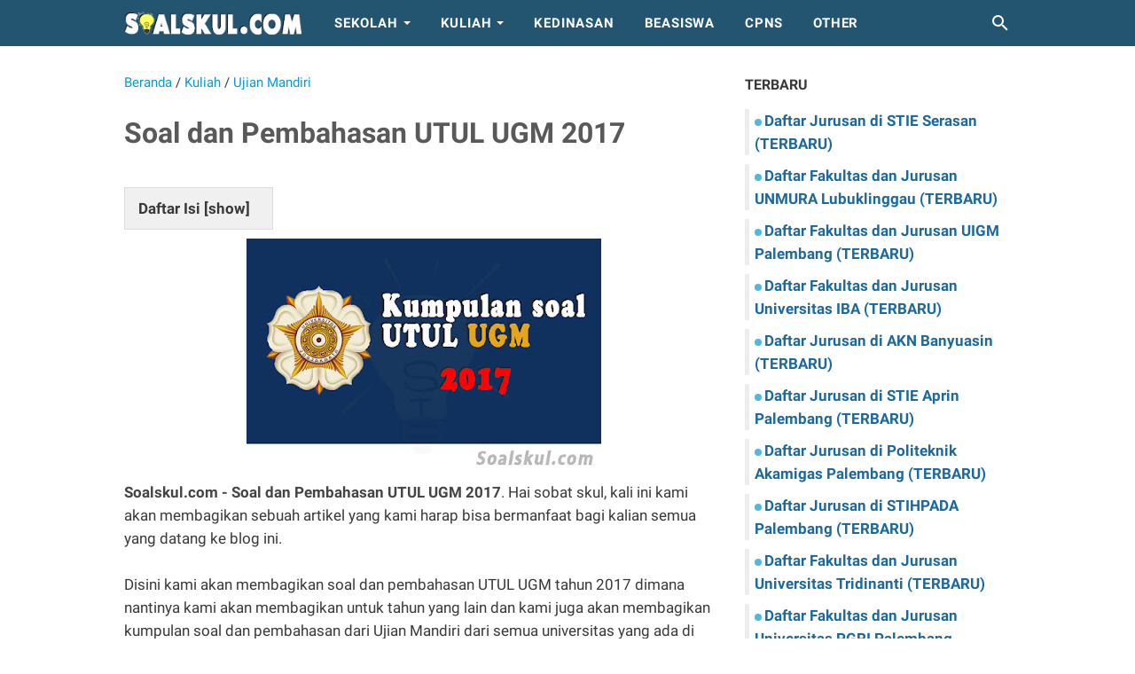

--- FILE ---
content_type: text/html; charset=utf-8
request_url: https://www.google.com/recaptcha/api2/aframe
body_size: 269
content:
<!DOCTYPE HTML><html><head><meta http-equiv="content-type" content="text/html; charset=UTF-8"></head><body><script nonce="mTVWVSjIOLYgBxyPoTD1UA">/** Anti-fraud and anti-abuse applications only. See google.com/recaptcha */ try{var clients={'sodar':'https://pagead2.googlesyndication.com/pagead/sodar?'};window.addEventListener("message",function(a){try{if(a.source===window.parent){var b=JSON.parse(a.data);var c=clients[b['id']];if(c){var d=document.createElement('img');d.src=c+b['params']+'&rc='+(localStorage.getItem("rc::a")?sessionStorage.getItem("rc::b"):"");window.document.body.appendChild(d);sessionStorage.setItem("rc::e",parseInt(sessionStorage.getItem("rc::e")||0)+1);localStorage.setItem("rc::h",'1768665117708');}}}catch(b){}});window.parent.postMessage("_grecaptcha_ready", "*");}catch(b){}</script></body></html>

--- FILE ---
content_type: text/javascript; charset=UTF-8
request_url: https://www.soalskul.com/feeds/posts/summary/-/Kuliah?alt=json-in-script&callback=bacaJuga&max-results=5
body_size: 2663
content:
// API callback
bacaJuga({"version":"1.0","encoding":"UTF-8","feed":{"xmlns":"http://www.w3.org/2005/Atom","xmlns$openSearch":"http://a9.com/-/spec/opensearchrss/1.0/","xmlns$blogger":"http://schemas.google.com/blogger/2008","xmlns$georss":"http://www.georss.org/georss","xmlns$gd":"http://schemas.google.com/g/2005","xmlns$thr":"http://purl.org/syndication/thread/1.0","id":{"$t":"tag:blogger.com,1999:blog-1214177634230534291"},"updated":{"$t":"2025-05-02T21:46:07.615+07:00"},"category":[{"term":"Kuliah"},{"term":"Other"},{"term":"SBMPTN"},{"term":"Ujian Mandiri"},{"term":"Kedinasan"},{"term":"Sekolah"},{"term":"Beasiswa"},{"term":"SMA"},{"term":"SMK"},{"term":"CPNS"},{"term":"SD"},{"term":"SMP"},{"term":"Soal SMA"},{"term":"UNDIP"},{"term":"Soal SMP"},{"term":"UNSOED"},{"term":"STMKG"},{"term":"Soal SD"},{"term":"OSN"},{"term":"UI"},{"term":"BINUS"},{"term":"ITB"},{"term":"ITS"},{"term":"Matematika"},{"term":"Soal SMK"},{"term":"UAJY"},{"term":"UB"},{"term":"UBAYA"},{"term":"UGM"},{"term":"UM"},{"term":"UNAIR"},{"term":"UNAND"},{"term":"UNEJ"},{"term":"UNESA"},{"term":"UNHAS"},{"term":"UNM"},{"term":"UNNES"},{"term":"UNP"},{"term":"UNPAD"},{"term":"UNPAR"},{"term":"UNRI"},{"term":"UNS"},{"term":"UNSRAT"},{"term":"UNSYIAH"},{"term":"UNTAR"},{"term":"UNUD"},{"term":"UNY"},{"term":"UPI"},{"term":"USU"},{"term":"uii"}],"title":{"type":"text","$t":"Soalskul"},"subtitle":{"type":"html","$t":"Blog yang berisi informasi seputar dunia pendidikan dari SD, SMP, SMA, SMK, UTBK, Ujian Mandiri, Kedinasan, hingga CPNS."},"link":[{"rel":"http://schemas.google.com/g/2005#feed","type":"application/atom+xml","href":"https:\/\/www.soalskul.com\/feeds\/posts\/summary"},{"rel":"self","type":"application/atom+xml","href":"https:\/\/www.blogger.com\/feeds\/1214177634230534291\/posts\/summary\/-\/Kuliah?alt=json-in-script\u0026max-results=5"},{"rel":"alternate","type":"text/html","href":"https:\/\/www.soalskul.com\/search\/label\/Kuliah"},{"rel":"hub","href":"http://pubsubhubbub.appspot.com/"},{"rel":"next","type":"application/atom+xml","href":"https:\/\/www.blogger.com\/feeds\/1214177634230534291\/posts\/summary\/-\/Kuliah\/-\/Kuliah?alt=json-in-script\u0026start-index=6\u0026max-results=5"}],"author":[{"name":{"$t":"Admin"},"uri":{"$t":"http:\/\/www.blogger.com\/profile\/15397561857220019996"},"email":{"$t":"noreply@blogger.com"},"gd$image":{"rel":"http://schemas.google.com/g/2005#thumbnail","width":"32","height":"32","src":"\/\/blogger.googleusercontent.com\/img\/b\/R29vZ2xl\/AVvXsEiQQKhU4hxMZaRUurvIQnRw-MymC1onEAt9pHEtT23Ykx7QjvORbXWQBcbG-7DMSmS62AHZE_Ghisd73CQsvgetZALTQ0oRYnAyKABRbS1-pNHlFPD1LRaXtBT9SUXVjD4\/s220\/fbpt1.jpg"}}],"generator":{"version":"7.00","uri":"http://www.blogger.com","$t":"Blogger"},"openSearch$totalResults":{"$t":"583"},"openSearch$startIndex":{"$t":"1"},"openSearch$itemsPerPage":{"$t":"5"},"entry":[{"id":{"$t":"tag:blogger.com,1999:blog-1214177634230534291.post-6386939861286231561"},"published":{"$t":"2025-01-31T19:35:00.000+07:00"},"updated":{"$t":"2025-02-13T09:17:58.035+07:00"},"category":[{"scheme":"http://www.blogger.com/atom/ns#","term":"Kuliah"}],"title":{"type":"text","$t":"Daftar Jurusan di STIE Serasan (TERBARU)"},"summary":{"type":"text","$t":"Soalskul.com\u0026nbsp;- Daftar Jurusan di Sekolah Tinggi Ilmu Ekonomi Serasan.\u0026nbsp;Apa kabar sobat skul, bersekolah adalah sebuah tahapan yang mana banyak dilalui kebanyakan orang untuk mendapatkan kesuksesan.\u0026nbsp;Salah satu tingkatan dalam bersekolah yang kita ketahui adalah pada jenjang perkuliahan. Bagi kalian yang memiliki keinginan untuk berkuliah, ada beberapa hal yang harus diperhatikan "},"link":[{"rel":"edit","type":"application/atom+xml","href":"https:\/\/www.blogger.com\/feeds\/1214177634230534291\/posts\/default\/6386939861286231561"},{"rel":"self","type":"application/atom+xml","href":"https:\/\/www.blogger.com\/feeds\/1214177634230534291\/posts\/default\/6386939861286231561"},{"rel":"alternate","type":"text/html","href":"https:\/\/www.soalskul.com\/2022\/01\/daftar-jurusan-stie-serasan.html","title":"Daftar Jurusan di STIE Serasan (TERBARU)"}],"author":[{"name":{"$t":"Admin"},"uri":{"$t":"http:\/\/www.blogger.com\/profile\/15397561857220019996"},"email":{"$t":"noreply@blogger.com"},"gd$image":{"rel":"http://schemas.google.com/g/2005#thumbnail","width":"32","height":"32","src":"\/\/blogger.googleusercontent.com\/img\/b\/R29vZ2xl\/AVvXsEiQQKhU4hxMZaRUurvIQnRw-MymC1onEAt9pHEtT23Ykx7QjvORbXWQBcbG-7DMSmS62AHZE_Ghisd73CQsvgetZALTQ0oRYnAyKABRbS1-pNHlFPD1LRaXtBT9SUXVjD4\/s220\/fbpt1.jpg"}}],"media$thumbnail":{"xmlns$media":"http://search.yahoo.com/mrss/","url":"https:\/\/blogger.googleusercontent.com\/img\/b\/R29vZ2xl\/AVvXsEgKEroWnjlB3rLDwioCWefy3xlkcz2W0aiv6xwDVb8YmOY7DnubvkduJv6lZCaRJNKghQ185S8eJjlzXMaxLUBCq4_2VSUlz6d0zzuJRQTOIKM8rbA1WuVvJus-qRhqa_cyt8Unx2kj1x8\/s72-w400-h266-c\/stie-serasan-jurusan.jpg","height":"72","width":"72"}},{"id":{"$t":"tag:blogger.com,1999:blog-1214177634230534291.post-5205038231171487601"},"published":{"$t":"2025-01-31T15:25:00.000+07:00"},"updated":{"$t":"2025-02-13T09:16:42.174+07:00"},"category":[{"scheme":"http://www.blogger.com/atom/ns#","term":"Kuliah"}],"title":{"type":"text","$t":"Daftar Fakultas dan Jurusan UNMURA Lubuklinggau (TERBARU)"},"summary":{"type":"text","$t":"Soalskul.com\u0026nbsp;- Daftar Fakultas dan Jurusan di Universitas Musi Rawas Lubuklinggau (UNMURA).\u0026nbsp;Hallo Sahabat Skul, untuk artikel kali ini topik bahasan kami akan berbeda dari sebelumnya dimana artikel sebelumnya telah banyak mengupas tuntas soal dan pembahasan UM sekolah kedinasan hingga SBMPTN.\u0026nbsp;Nah untuk artikel ini kami akan membahas tentang daftar fakultas dan juga jurusan "},"link":[{"rel":"edit","type":"application/atom+xml","href":"https:\/\/www.blogger.com\/feeds\/1214177634230534291\/posts\/default\/5205038231171487601"},{"rel":"self","type":"application/atom+xml","href":"https:\/\/www.blogger.com\/feeds\/1214177634230534291\/posts\/default\/5205038231171487601"},{"rel":"alternate","type":"text/html","href":"https:\/\/www.soalskul.com\/2022\/01\/daftar-fakultas-jurusan-unmura.html","title":"Daftar Fakultas dan Jurusan UNMURA Lubuklinggau (TERBARU)"}],"author":[{"name":{"$t":"Admin"},"uri":{"$t":"http:\/\/www.blogger.com\/profile\/15397561857220019996"},"email":{"$t":"noreply@blogger.com"},"gd$image":{"rel":"http://schemas.google.com/g/2005#thumbnail","width":"32","height":"32","src":"\/\/blogger.googleusercontent.com\/img\/b\/R29vZ2xl\/AVvXsEiQQKhU4hxMZaRUurvIQnRw-MymC1onEAt9pHEtT23Ykx7QjvORbXWQBcbG-7DMSmS62AHZE_Ghisd73CQsvgetZALTQ0oRYnAyKABRbS1-pNHlFPD1LRaXtBT9SUXVjD4\/s220\/fbpt1.jpg"}}],"media$thumbnail":{"xmlns$media":"http://search.yahoo.com/mrss/","url":"https:\/\/blogger.googleusercontent.com\/img\/b\/R29vZ2xl\/AVvXsEi8_9taMKpMgTNgBgT3PDnZSNVW4sAvHVWReHVWXvEZJxyI8dhr9WpRyF8hKxXQeHCy7vSPxuPLqkdlTZ_PRjKazdXX80dmfFHqi-VAKP-CNuUIcdEPtaJR24_QTAcVwAtvoCQIPb3FFi8\/s72-w400-h266-c\/unmura-fakultas-jurusan.jpg","height":"72","width":"72"}},{"id":{"$t":"tag:blogger.com,1999:blog-1214177634230534291.post-4457673902511040877"},"published":{"$t":"2025-01-31T10:57:00.000+07:00"},"updated":{"$t":"2025-02-13T09:15:38.587+07:00"},"category":[{"scheme":"http://www.blogger.com/atom/ns#","term":"Kuliah"}],"title":{"type":"text","$t":"Daftar Fakultas dan Jurusan UIGM Palembang (TERBARU)"},"summary":{"type":"text","$t":"Soalskul.com\u0026nbsp;- Daftar Fakultas dan Jurusan di Universitas Indo Global Mandiri (UIGM).\u0026nbsp;Halo Sahabat Skul, dalam artikel kali ini ulasan kami akan lain dari sebelumnya dimana pada artikel sebelumnya kami banyak mengupas tuntas mengenai soal dan pembahasan UM masuk sekolah kedinasan hingga UNBK.\u0026nbsp;Nah untuk artikel ini kami akan membahas tentang daftar fakultas dan juga jurusan di "},"link":[{"rel":"edit","type":"application/atom+xml","href":"https:\/\/www.blogger.com\/feeds\/1214177634230534291\/posts\/default\/4457673902511040877"},{"rel":"self","type":"application/atom+xml","href":"https:\/\/www.blogger.com\/feeds\/1214177634230534291\/posts\/default\/4457673902511040877"},{"rel":"alternate","type":"text/html","href":"https:\/\/www.soalskul.com\/2022\/01\/daftar-fakultas-jurusan-uigm-palembang.html","title":"Daftar Fakultas dan Jurusan UIGM Palembang (TERBARU)"}],"author":[{"name":{"$t":"Admin"},"uri":{"$t":"http:\/\/www.blogger.com\/profile\/15397561857220019996"},"email":{"$t":"noreply@blogger.com"},"gd$image":{"rel":"http://schemas.google.com/g/2005#thumbnail","width":"32","height":"32","src":"\/\/blogger.googleusercontent.com\/img\/b\/R29vZ2xl\/AVvXsEiQQKhU4hxMZaRUurvIQnRw-MymC1onEAt9pHEtT23Ykx7QjvORbXWQBcbG-7DMSmS62AHZE_Ghisd73CQsvgetZALTQ0oRYnAyKABRbS1-pNHlFPD1LRaXtBT9SUXVjD4\/s220\/fbpt1.jpg"}}],"media$thumbnail":{"xmlns$media":"http://search.yahoo.com/mrss/","url":"https:\/\/blogger.googleusercontent.com\/img\/b\/R29vZ2xl\/AVvXsEi-OnMqociDPWCzcSDVhsc9oyn6H-AuAP9VqoiukzW8-A3J9V5L8_RxNXj4BSeivaSySxGH4wqGNWq20G8ljdA38q1IovurPWDyg62QnHzXbfYNmeTZVALWYk-HcKdyadkIYUgZVFe6mDk\/s72-w400-h266-c\/uigm-palembang-fakultas-jurusan.jpg","height":"72","width":"72"}},{"id":{"$t":"tag:blogger.com,1999:blog-1214177634230534291.post-2704170473746571612"},"published":{"$t":"2025-01-30T19:24:00.000+07:00"},"updated":{"$t":"2025-02-13T09:14:21.322+07:00"},"category":[{"scheme":"http://www.blogger.com/atom/ns#","term":"Kuliah"}],"title":{"type":"text","$t":"Daftar Fakultas dan Jurusan Universitas IBA (TERBARU)"},"summary":{"type":"text","$t":"Soalskul.com\u0026nbsp;- Daftar Fakultas dan Jurusan di Universitas IBA Palembang (UIBA).\u0026nbsp;Hai Sahabat Skul, untuk artikel kali ini bahasan kami akan berbeda dari sebelumnya dimana pada artikel sebelumnya banyak mengupas tuntas terkait soal dan pembahasan UTBK hingga UNBK.\u0026nbsp;Nah untuk artikel ini kami akan membahas tentang daftar fakultas dan juga jurusan di hampir semua universitas yang ada di"},"link":[{"rel":"edit","type":"application/atom+xml","href":"https:\/\/www.blogger.com\/feeds\/1214177634230534291\/posts\/default\/2704170473746571612"},{"rel":"self","type":"application/atom+xml","href":"https:\/\/www.blogger.com\/feeds\/1214177634230534291\/posts\/default\/2704170473746571612"},{"rel":"alternate","type":"text/html","href":"https:\/\/www.soalskul.com\/2022\/01\/daftar-fakultas-jurusan-universitas-iba.html","title":"Daftar Fakultas dan Jurusan Universitas IBA (TERBARU)"}],"author":[{"name":{"$t":"Admin"},"uri":{"$t":"http:\/\/www.blogger.com\/profile\/15397561857220019996"},"email":{"$t":"noreply@blogger.com"},"gd$image":{"rel":"http://schemas.google.com/g/2005#thumbnail","width":"32","height":"32","src":"\/\/blogger.googleusercontent.com\/img\/b\/R29vZ2xl\/AVvXsEiQQKhU4hxMZaRUurvIQnRw-MymC1onEAt9pHEtT23Ykx7QjvORbXWQBcbG-7DMSmS62AHZE_Ghisd73CQsvgetZALTQ0oRYnAyKABRbS1-pNHlFPD1LRaXtBT9SUXVjD4\/s220\/fbpt1.jpg"}}],"media$thumbnail":{"xmlns$media":"http://search.yahoo.com/mrss/","url":"https:\/\/blogger.googleusercontent.com\/img\/b\/R29vZ2xl\/AVvXsEjsZMtLDUpJpEtoBOMBfP3owoiX9xgH_R8ge8R0YnySGNksy6xDZdYDltmYYyzxKexegqj1QORf5ERcVeenWXZ9S4Vdp2W7U7BofBswc0vQ3dgMwzEabABWwLyHpHKwgshT3A4HTQ_LNoU\/s72-w400-h266-c\/universitas-iba-fakultas-jurusan.jpg","height":"72","width":"72"}},{"id":{"$t":"tag:blogger.com,1999:blog-1214177634230534291.post-6551887602642996165"},"published":{"$t":"2025-01-30T14:50:00.000+07:00"},"updated":{"$t":"2025-02-13T09:13:05.120+07:00"},"category":[{"scheme":"http://www.blogger.com/atom/ns#","term":"Kuliah"}],"title":{"type":"text","$t":"Daftar Jurusan di AKN Banyuasin (TERBARU)"},"summary":{"type":"text","$t":"Soalskul.com\u0026nbsp;- Daftar Jurusan di Akademi Komunitas Negeri Banyuasin.\u0026nbsp;Apa kabar sobat skul, bersekolah adalah sebuah tahapan yang mana banyak dilalui kebanyakan orang untuk mendapatkan kesuksesan.\u0026nbsp;Salah satu tingkatan dalam bersekolah yang kita ketahui adalah pada jenjang perkuliahan. Bagi kalian yang memiliki keinginan untuk berkuliah, ada beberapa hal yang harus diperhatikan "},"link":[{"rel":"edit","type":"application/atom+xml","href":"https:\/\/www.blogger.com\/feeds\/1214177634230534291\/posts\/default\/6551887602642996165"},{"rel":"self","type":"application/atom+xml","href":"https:\/\/www.blogger.com\/feeds\/1214177634230534291\/posts\/default\/6551887602642996165"},{"rel":"alternate","type":"text/html","href":"https:\/\/www.soalskul.com\/2022\/01\/daftar-jurusan-akn-banyuasin.html","title":"Daftar Jurusan di AKN Banyuasin (TERBARU)"}],"author":[{"name":{"$t":"Admin"},"uri":{"$t":"http:\/\/www.blogger.com\/profile\/15397561857220019996"},"email":{"$t":"noreply@blogger.com"},"gd$image":{"rel":"http://schemas.google.com/g/2005#thumbnail","width":"32","height":"32","src":"\/\/blogger.googleusercontent.com\/img\/b\/R29vZ2xl\/AVvXsEiQQKhU4hxMZaRUurvIQnRw-MymC1onEAt9pHEtT23Ykx7QjvORbXWQBcbG-7DMSmS62AHZE_Ghisd73CQsvgetZALTQ0oRYnAyKABRbS1-pNHlFPD1LRaXtBT9SUXVjD4\/s220\/fbpt1.jpg"}}],"media$thumbnail":{"xmlns$media":"http://search.yahoo.com/mrss/","url":"https:\/\/blogger.googleusercontent.com\/img\/b\/R29vZ2xl\/AVvXsEhwVilkR6Pjp8yz4icRiyo6adJUjbJWGa1LXAvoaWhNtcmyEKTIfw1ldX54peg2q19FhWsEt4Bhk7qmpfxw_xqHjVVEQKHQBROtD97xNrz9oHIk7cSuIr193-f1vqkbLkeAevzhjcR4_qo\/s72-w400-h266-c\/akn-banyuasin-jurusan.jpg","height":"72","width":"72"}}]}});

--- FILE ---
content_type: text/javascript; charset=UTF-8
request_url: https://www.soalskul.com/feeds/posts/summary/-/Ujian%20Mandiri?alt=json-in-script&callback=bacaJuga&max-results=5
body_size: 2914
content:
// API callback
bacaJuga({"version":"1.0","encoding":"UTF-8","feed":{"xmlns":"http://www.w3.org/2005/Atom","xmlns$openSearch":"http://a9.com/-/spec/opensearchrss/1.0/","xmlns$blogger":"http://schemas.google.com/blogger/2008","xmlns$georss":"http://www.georss.org/georss","xmlns$gd":"http://schemas.google.com/g/2005","xmlns$thr":"http://purl.org/syndication/thread/1.0","id":{"$t":"tag:blogger.com,1999:blog-1214177634230534291"},"updated":{"$t":"2025-05-02T21:46:07.615+07:00"},"category":[{"term":"Kuliah"},{"term":"Other"},{"term":"SBMPTN"},{"term":"Ujian Mandiri"},{"term":"Kedinasan"},{"term":"Sekolah"},{"term":"Beasiswa"},{"term":"SMA"},{"term":"SMK"},{"term":"CPNS"},{"term":"SD"},{"term":"SMP"},{"term":"Soal SMA"},{"term":"UNDIP"},{"term":"Soal SMP"},{"term":"UNSOED"},{"term":"STMKG"},{"term":"Soal SD"},{"term":"OSN"},{"term":"UI"},{"term":"BINUS"},{"term":"ITB"},{"term":"ITS"},{"term":"Matematika"},{"term":"Soal SMK"},{"term":"UAJY"},{"term":"UB"},{"term":"UBAYA"},{"term":"UGM"},{"term":"UM"},{"term":"UNAIR"},{"term":"UNAND"},{"term":"UNEJ"},{"term":"UNESA"},{"term":"UNHAS"},{"term":"UNM"},{"term":"UNNES"},{"term":"UNP"},{"term":"UNPAD"},{"term":"UNPAR"},{"term":"UNRI"},{"term":"UNS"},{"term":"UNSRAT"},{"term":"UNSYIAH"},{"term":"UNTAR"},{"term":"UNUD"},{"term":"UNY"},{"term":"UPI"},{"term":"USU"},{"term":"uii"}],"title":{"type":"text","$t":"Soalskul"},"subtitle":{"type":"html","$t":"Blog yang berisi informasi seputar dunia pendidikan dari SD, SMP, SMA, SMK, UTBK, Ujian Mandiri, Kedinasan, hingga CPNS."},"link":[{"rel":"http://schemas.google.com/g/2005#feed","type":"application/atom+xml","href":"https:\/\/www.soalskul.com\/feeds\/posts\/summary"},{"rel":"self","type":"application/atom+xml","href":"https:\/\/www.blogger.com\/feeds\/1214177634230534291\/posts\/summary\/-\/Ujian+Mandiri?alt=json-in-script\u0026max-results=5"},{"rel":"alternate","type":"text/html","href":"https:\/\/www.soalskul.com\/search\/label\/Ujian%20Mandiri"},{"rel":"hub","href":"http://pubsubhubbub.appspot.com/"},{"rel":"next","type":"application/atom+xml","href":"https:\/\/www.blogger.com\/feeds\/1214177634230534291\/posts\/summary\/-\/Ujian+Mandiri\/-\/Ujian+Mandiri?alt=json-in-script\u0026start-index=6\u0026max-results=5"}],"author":[{"name":{"$t":"Admin"},"uri":{"$t":"http:\/\/www.blogger.com\/profile\/15397561857220019996"},"email":{"$t":"noreply@blogger.com"},"gd$image":{"rel":"http://schemas.google.com/g/2005#thumbnail","width":"32","height":"32","src":"\/\/blogger.googleusercontent.com\/img\/b\/R29vZ2xl\/AVvXsEiQQKhU4hxMZaRUurvIQnRw-MymC1onEAt9pHEtT23Ykx7QjvORbXWQBcbG-7DMSmS62AHZE_Ghisd73CQsvgetZALTQ0oRYnAyKABRbS1-pNHlFPD1LRaXtBT9SUXVjD4\/s220\/fbpt1.jpg"}}],"generator":{"version":"7.00","uri":"http://www.blogger.com","$t":"Blogger"},"openSearch$totalResults":{"$t":"39"},"openSearch$startIndex":{"$t":"1"},"openSearch$itemsPerPage":{"$t":"5"},"entry":[{"id":{"$t":"tag:blogger.com,1999:blog-1214177634230534291.post-95110073756325129"},"published":{"$t":"2024-10-31T19:31:00.000+07:00"},"updated":{"$t":"2024-11-03T21:21:33.531+07:00"},"category":[{"scheme":"http://www.blogger.com/atom/ns#","term":"Kuliah"},{"scheme":"http://www.blogger.com/atom/ns#","term":"SBMPTN"},{"scheme":"http://www.blogger.com/atom/ns#","term":"SMA"},{"scheme":"http://www.blogger.com/atom/ns#","term":"Ujian Mandiri"}],"title":{"type":"text","$t":"Soal dan Pembahasan Limit Fungsi Aljabar (TERLENGKAP)"},"summary":{"type":"text","$t":"Soalskul.com - Contoh soal dan pembahasan terlengkap Limit Fungsi.\u0026nbsp;Hei sahabat skul, kembali lagi dengan kami yang tentunya akan membawakan kabar gembira untuk kalian semua hehee.\u0026nbsp;Setelah sebelumnya kami membahas tentang soal dan pembahasan dimensi tiga, untuk artikel kali ini kami akan melanjutkan bahasan terkait soal dan pembahasan materi limit fungsi aljabar. Untuk lebih lengkapnya "},"link":[{"rel":"edit","type":"application/atom+xml","href":"https:\/\/www.blogger.com\/feeds\/1214177634230534291\/posts\/default\/95110073756325129"},{"rel":"self","type":"application/atom+xml","href":"https:\/\/www.blogger.com\/feeds\/1214177634230534291\/posts\/default\/95110073756325129"},{"rel":"alternate","type":"text/html","href":"https:\/\/www.soalskul.com\/2021\/02\/soal-pembahasan-limit-fungsi-aljabar.html","title":"Soal dan Pembahasan Limit Fungsi Aljabar (TERLENGKAP)"}],"author":[{"name":{"$t":"Admin"},"uri":{"$t":"http:\/\/www.blogger.com\/profile\/15397561857220019996"},"email":{"$t":"noreply@blogger.com"},"gd$image":{"rel":"http://schemas.google.com/g/2005#thumbnail","width":"32","height":"32","src":"\/\/blogger.googleusercontent.com\/img\/b\/R29vZ2xl\/AVvXsEiQQKhU4hxMZaRUurvIQnRw-MymC1onEAt9pHEtT23Ykx7QjvORbXWQBcbG-7DMSmS62AHZE_Ghisd73CQsvgetZALTQ0oRYnAyKABRbS1-pNHlFPD1LRaXtBT9SUXVjD4\/s220\/fbpt1.jpg"}}],"media$thumbnail":{"xmlns$media":"http://search.yahoo.com/mrss/","url":"https:\/\/blogger.googleusercontent.com\/img\/b\/R29vZ2xl\/AVvXsEjmYp6wnmJe27CQ8ZzDPleRTTbHuYhVLXYOZGcZbFpSJDx-cdkEug539drrL4q1Pv52b3fujXyoP3h9Ogas_gGPPOmcINejRh-tEfTwvp96BywBtQMBkSccJwJUu0B_DSH5kcaYdiuy0Yw\/s72-w400-h266-c\/soal-pembahasan-limit.jpg","height":"72","width":"72"}},{"id":{"$t":"tag:blogger.com,1999:blog-1214177634230534291.post-7738242761989390330"},"published":{"$t":"2024-10-16T14:48:00.000+07:00"},"updated":{"$t":"2024-10-20T17:09:22.508+07:00"},"category":[{"scheme":"http://www.blogger.com/atom/ns#","term":"Kuliah"},{"scheme":"http://www.blogger.com/atom/ns#","term":"Ujian Mandiri"}],"title":{"type":"text","$t":"Kumpulan Soal dan Pembahasan Seleksi Mandiri UNAIR PDF (TERBARU)"},"summary":{"type":"text","$t":"Soalskul.com - kumpulan soal dan pembahasan seleksi masuk Universitas Airlangga.\u0026nbsp;Hallo sobat skul, penerimaan mahasiswa baru akan seger dibuka, penantian kita akhirnya sedikit lagi akan tercapai menjadi seorang mahasiswa seutuhnya. Sebelum menjadi mahasiswa, kita tentunya akan disaring dari ribuan calon peminat untuk mencari yang terbaik.Pada kesempatan ini bahasan kami akan menjadi kabar "},"link":[{"rel":"edit","type":"application/atom+xml","href":"https:\/\/www.blogger.com\/feeds\/1214177634230534291\/posts\/default\/7738242761989390330"},{"rel":"self","type":"application/atom+xml","href":"https:\/\/www.blogger.com\/feeds\/1214177634230534291\/posts\/default\/7738242761989390330"},{"rel":"alternate","type":"text/html","href":"https:\/\/www.soalskul.com\/2020\/11\/kumpulan-soal-um-unair.html","title":"Kumpulan Soal dan Pembahasan Seleksi Mandiri UNAIR PDF (TERBARU)"}],"author":[{"name":{"$t":"Admin"},"uri":{"$t":"http:\/\/www.blogger.com\/profile\/15397561857220019996"},"email":{"$t":"noreply@blogger.com"},"gd$image":{"rel":"http://schemas.google.com/g/2005#thumbnail","width":"32","height":"32","src":"\/\/blogger.googleusercontent.com\/img\/b\/R29vZ2xl\/AVvXsEiQQKhU4hxMZaRUurvIQnRw-MymC1onEAt9pHEtT23Ykx7QjvORbXWQBcbG-7DMSmS62AHZE_Ghisd73CQsvgetZALTQ0oRYnAyKABRbS1-pNHlFPD1LRaXtBT9SUXVjD4\/s220\/fbpt1.jpg"}}],"media$thumbnail":{"xmlns$media":"http://search.yahoo.com/mrss/","url":"https:\/\/blogger.googleusercontent.com\/img\/b\/R29vZ2xl\/AVvXsEjW0qhSkPaFhCEMPYX0eUJ0hImjViOHumDb7uc2NIDhVLI4Dy10C9N2PZz0e8XXXCIK-Bf9iJinD1g4z6EvctHeWAHUDqIZzNfRr012rw8nyyxkCY2JsuMvgvA48cUHcOOrIjIyU7tYWmM\/s72-w400-h266-c\/unair-kumpulan-soal-um.jpg","height":"72","width":"72"}},{"id":{"$t":"tag:blogger.com,1999:blog-1214177634230534291.post-4514111151215314122"},"published":{"$t":"2024-10-15T19:44:00.000+07:00"},"updated":{"$t":"2024-10-20T17:04:47.979+07:00"},"category":[{"scheme":"http://www.blogger.com/atom/ns#","term":"Kuliah"},{"scheme":"http://www.blogger.com/atom/ns#","term":"Ujian Mandiri"}],"title":{"type":"text","$t":"Jalur Penerimaan Mahasiswa Baru di UNAIR (TERBARU)"},"summary":{"type":"text","$t":"Soalskul.com\u0026nbsp;- Jalur Seleksi Masuk di Universitas Airlangga (UNAIR).\u0026nbsp;Hallo sobat skul, melanjutkan studi dibangku perkuliahan merupakan mimpi yang sangat diidam-idamkan oleh kebanyakan pelajar Indonesia.\u0026nbsp;Dengan kita melanjutkan pendidikan dalam lingkup perkuliahan maka hal itu akan membuka wawasan kita dan menambah pengetahuan dengan ilmu-ilmu yang bermanfaat.Ada banyak sekolah "},"link":[{"rel":"edit","type":"application/atom+xml","href":"https:\/\/www.blogger.com\/feeds\/1214177634230534291\/posts\/default\/4514111151215314122"},{"rel":"self","type":"application/atom+xml","href":"https:\/\/www.blogger.com\/feeds\/1214177634230534291\/posts\/default\/4514111151215314122"},{"rel":"alternate","type":"text/html","href":"https:\/\/www.soalskul.com\/2020\/11\/jalur-penerimaan-mahasiswa-unair.html","title":"Jalur Penerimaan Mahasiswa Baru di UNAIR (TERBARU)"}],"author":[{"name":{"$t":"Admin"},"uri":{"$t":"http:\/\/www.blogger.com\/profile\/15397561857220019996"},"email":{"$t":"noreply@blogger.com"},"gd$image":{"rel":"http://schemas.google.com/g/2005#thumbnail","width":"32","height":"32","src":"\/\/blogger.googleusercontent.com\/img\/b\/R29vZ2xl\/AVvXsEiQQKhU4hxMZaRUurvIQnRw-MymC1onEAt9pHEtT23Ykx7QjvORbXWQBcbG-7DMSmS62AHZE_Ghisd73CQsvgetZALTQ0oRYnAyKABRbS1-pNHlFPD1LRaXtBT9SUXVjD4\/s220\/fbpt1.jpg"}}],"media$thumbnail":{"xmlns$media":"http://search.yahoo.com/mrss/","url":"https:\/\/blogger.googleusercontent.com\/img\/b\/R29vZ2xl\/AVvXsEgiTCrsU2SaOuqcaiwdvlntvHUKtcxb-ZbEBAdX63fOVjR0ElTYwPqoTXZa33MwCPJ0cSiEVkgSNQ2YQsgFzAe82XrUfb5BkbnbTOYtVM-kEuokUiy9uK0U98GdOlZMm5wYg058_0hO_IE\/s72-w400-h266-c\/unair-penerimaan-mahasiswa-baru.jpg","height":"72","width":"72"}},{"id":{"$t":"tag:blogger.com,1999:blog-1214177634230534291.post-5937418120125814406"},"published":{"$t":"2024-09-02T19:56:00.001+07:00"},"updated":{"$t":"2024-09-03T09:38:16.737+07:00"},"category":[{"scheme":"http://www.blogger.com/atom/ns#","term":"ITS"},{"scheme":"http://www.blogger.com/atom/ns#","term":"Ujian Mandiri"}],"title":{"type":"text","$t":"Jalur Seleksi Masuk ITS Untuk Lulusan SMA\/SMK "},"summary":{"type":"text","$t":"\n\nSoalskul.com\u0026nbsp;- Jalur Seleksi Masuk ITS Untuk Lulusan SMA\/SMK. Hai sobat skul,kembali lagi dengan kami pada kesempatan ini yang akan membawakan sebuah artikel yang menurut kami cukup penting untuk diketahui bagi kalian semua yang baru saja lulus baik di SMA\/MA\/SMK.\n\nDisini kami akan membagikan informasi seputar dunia perkuliahan lagi khususnya ITS pada kesempatan kali ini.\u0026nbsp;Dimana "},"link":[{"rel":"edit","type":"application/atom+xml","href":"https:\/\/www.blogger.com\/feeds\/1214177634230534291\/posts\/default\/5937418120125814406"},{"rel":"self","type":"application/atom+xml","href":"https:\/\/www.blogger.com\/feeds\/1214177634230534291\/posts\/default\/5937418120125814406"},{"rel":"alternate","type":"text/html","href":"https:\/\/www.soalskul.com\/2020\/05\/jalur-seleksi-masuk-its.html","title":"Jalur Seleksi Masuk ITS Untuk Lulusan SMA\/SMK "}],"author":[{"name":{"$t":"Admin"},"uri":{"$t":"http:\/\/www.blogger.com\/profile\/15397561857220019996"},"email":{"$t":"noreply@blogger.com"},"gd$image":{"rel":"http://schemas.google.com/g/2005#thumbnail","width":"32","height":"32","src":"\/\/blogger.googleusercontent.com\/img\/b\/R29vZ2xl\/AVvXsEiQQKhU4hxMZaRUurvIQnRw-MymC1onEAt9pHEtT23Ykx7QjvORbXWQBcbG-7DMSmS62AHZE_Ghisd73CQsvgetZALTQ0oRYnAyKABRbS1-pNHlFPD1LRaXtBT9SUXVjD4\/s220\/fbpt1.jpg"}}],"media$thumbnail":{"xmlns$media":"http://search.yahoo.com/mrss/","url":"https:\/\/blogger.googleusercontent.com\/img\/b\/R29vZ2xl\/AVvXsEgCcW2J_KSFADQnmDb9_9ou6Rc8xIu1Jfh6YOKI9KnwWgzVsmd2rxv9nRXjpB_QtA61SyyLDRKT6lzCOB-8EETV5vT16_veL_hKWC6fUU-w03ju16owvJaGxD1gMBcpSWQsv90_1vLJ6WI\/s72-c\/itsjalursma.jpg","height":"72","width":"72"}},{"id":{"$t":"tag:blogger.com,1999:blog-1214177634230534291.post-2397520579106365188"},"published":{"$t":"2024-09-02T15:29:00.000+07:00"},"updated":{"$t":"2024-09-03T09:35:42.605+07:00"},"category":[{"scheme":"http://www.blogger.com/atom/ns#","term":"Ujian Mandiri"},{"scheme":"http://www.blogger.com/atom/ns#","term":"UNSOED"}],"title":{"type":"text","$t":"Soal dan Pembahasan SPMB UNSOED 2009"},"summary":{"type":"text","$t":"\n\n\n\n\n\n\n\n\n\nSoalskul.com\u0026nbsp;-\u0026nbsp;Soal dan Pembahasan SPMB UNSOED 2009.\u0026nbsp;Hai sobat skul, kali ini kami akan membagikan sebuah artikel yang kami harap bisa bermanfaat bagi kalian semua yang datang ke blog ini.\n\nDisini kami akan membagikan soal dan pembahasan SPMB UNSOED tahun\u0026nbsp;2009 dimana nantinya kami akan membagikan untuk tahun-tahun lainnya dan kami juga akan membagikan kumpulan soal "},"link":[{"rel":"edit","type":"application/atom+xml","href":"https:\/\/www.blogger.com\/feeds\/1214177634230534291\/posts\/default\/2397520579106365188"},{"rel":"self","type":"application/atom+xml","href":"https:\/\/www.blogger.com\/feeds\/1214177634230534291\/posts\/default\/2397520579106365188"},{"rel":"alternate","type":"text/html","href":"https:\/\/www.soalskul.com\/2020\/05\/soal-spmb-unsoed-2009.html","title":"Soal dan Pembahasan SPMB UNSOED 2009"}],"author":[{"name":{"$t":"Admin"},"uri":{"$t":"http:\/\/www.blogger.com\/profile\/15397561857220019996"},"email":{"$t":"noreply@blogger.com"},"gd$image":{"rel":"http://schemas.google.com/g/2005#thumbnail","width":"32","height":"32","src":"\/\/blogger.googleusercontent.com\/img\/b\/R29vZ2xl\/AVvXsEiQQKhU4hxMZaRUurvIQnRw-MymC1onEAt9pHEtT23Ykx7QjvORbXWQBcbG-7DMSmS62AHZE_Ghisd73CQsvgetZALTQ0oRYnAyKABRbS1-pNHlFPD1LRaXtBT9SUXVjD4\/s220\/fbpt1.jpg"}}],"media$thumbnail":{"xmlns$media":"http://search.yahoo.com/mrss/","url":"https:\/\/blogger.googleusercontent.com\/img\/b\/R29vZ2xl\/AVvXsEheaXWtky7gzNnJSvtZlUrZrSDGgxFLTu7qbUI1bPIqSHcamDB4K7meVfxieUZa3JLGCK9ktXXRyMA1e-9n7-E7sedfxrSYonNjHIV0PP5gAzfYuNzY2Lu9cX4whdBwHiFbotVcJ3dVRgc\/s72-c\/unsoed9.jpg","height":"72","width":"72"}}]}});

--- FILE ---
content_type: text/plain
request_url: https://www.google-analytics.com/j/collect?v=1&_v=j102&a=1491038617&t=pageview&_s=1&dl=https%3A%2F%2Fwww.soalskul.com%2F2020%2F04%2Fsoal-utul-ugm-2017.html&ul=en-us%40posix&dt=Soal%20dan%20Pembahasan%20UTUL%20UGM%202017%20-%20Soalskul&sr=1280x720&vp=1280x720&_u=IEBAAEABAAAAACAAI~&jid=565914665&gjid=323690964&cid=1896606100.1768665116&tid=UA-169255943-1&_gid=1696073560.1768665116&_r=1&_slc=1&z=809633166
body_size: -450
content:
2,cG-RB8PC8JX51

--- FILE ---
content_type: text/javascript; charset=UTF-8
request_url: https://www.soalskul.com/feeds/posts/default/-/Kuliah?alt=json-in-script&orderby=updated&start-index=77&max-results=5&callback=msRelatedPosts
body_size: 9320
content:
// API callback
msRelatedPosts({"version":"1.0","encoding":"UTF-8","feed":{"xmlns":"http://www.w3.org/2005/Atom","xmlns$openSearch":"http://a9.com/-/spec/opensearchrss/1.0/","xmlns$blogger":"http://schemas.google.com/blogger/2008","xmlns$georss":"http://www.georss.org/georss","xmlns$gd":"http://schemas.google.com/g/2005","xmlns$thr":"http://purl.org/syndication/thread/1.0","id":{"$t":"tag:blogger.com,1999:blog-1214177634230534291"},"updated":{"$t":"2025-05-02T21:46:07.615+07:00"},"category":[{"term":"Kuliah"},{"term":"Other"},{"term":"SBMPTN"},{"term":"Ujian Mandiri"},{"term":"Kedinasan"},{"term":"Sekolah"},{"term":"Beasiswa"},{"term":"SMA"},{"term":"SMK"},{"term":"CPNS"},{"term":"SD"},{"term":"SMP"},{"term":"Soal SMA"},{"term":"UNDIP"},{"term":"Soal SMP"},{"term":"UNSOED"},{"term":"STMKG"},{"term":"Soal SD"},{"term":"OSN"},{"term":"UI"},{"term":"BINUS"},{"term":"ITB"},{"term":"ITS"},{"term":"Matematika"},{"term":"Soal SMK"},{"term":"UAJY"},{"term":"UB"},{"term":"UBAYA"},{"term":"UGM"},{"term":"UM"},{"term":"UNAIR"},{"term":"UNAND"},{"term":"UNEJ"},{"term":"UNESA"},{"term":"UNHAS"},{"term":"UNM"},{"term":"UNNES"},{"term":"UNP"},{"term":"UNPAD"},{"term":"UNPAR"},{"term":"UNRI"},{"term":"UNS"},{"term":"UNSRAT"},{"term":"UNSYIAH"},{"term":"UNTAR"},{"term":"UNUD"},{"term":"UNY"},{"term":"UPI"},{"term":"USU"},{"term":"uii"}],"title":{"type":"text","$t":"Soalskul"},"subtitle":{"type":"html","$t":"Blog yang berisi informasi seputar dunia pendidikan dari SD, SMP, SMA, SMK, UTBK, Ujian Mandiri, Kedinasan, hingga CPNS."},"link":[{"rel":"http://schemas.google.com/g/2005#feed","type":"application/atom+xml","href":"https:\/\/www.soalskul.com\/feeds\/posts\/default"},{"rel":"self","type":"application/atom+xml","href":"https:\/\/www.blogger.com\/feeds\/1214177634230534291\/posts\/default\/-\/Kuliah?alt=json-in-script\u0026start-index=77\u0026max-results=5\u0026orderby=updated"},{"rel":"alternate","type":"text/html","href":"https:\/\/www.soalskul.com\/search\/label\/Kuliah"},{"rel":"hub","href":"http://pubsubhubbub.appspot.com/"},{"rel":"previous","type":"application/atom+xml","href":"https:\/\/www.blogger.com\/feeds\/1214177634230534291\/posts\/default\/-\/Kuliah\/-\/Kuliah?alt=json-in-script\u0026start-index=72\u0026max-results=5\u0026orderby=updated"},{"rel":"next","type":"application/atom+xml","href":"https:\/\/www.blogger.com\/feeds\/1214177634230534291\/posts\/default\/-\/Kuliah\/-\/Kuliah?alt=json-in-script\u0026start-index=82\u0026max-results=5\u0026orderby=updated"}],"author":[{"name":{"$t":"Admin"},"uri":{"$t":"http:\/\/www.blogger.com\/profile\/15397561857220019996"},"email":{"$t":"noreply@blogger.com"},"gd$image":{"rel":"http://schemas.google.com/g/2005#thumbnail","width":"32","height":"32","src":"\/\/blogger.googleusercontent.com\/img\/b\/R29vZ2xl\/AVvXsEiQQKhU4hxMZaRUurvIQnRw-MymC1onEAt9pHEtT23Ykx7QjvORbXWQBcbG-7DMSmS62AHZE_Ghisd73CQsvgetZALTQ0oRYnAyKABRbS1-pNHlFPD1LRaXtBT9SUXVjD4\/s220\/fbpt1.jpg"}}],"generator":{"version":"7.00","uri":"http://www.blogger.com","$t":"Blogger"},"openSearch$totalResults":{"$t":"583"},"openSearch$startIndex":{"$t":"77"},"openSearch$itemsPerPage":{"$t":"5"},"entry":[{"id":{"$t":"tag:blogger.com,1999:blog-1214177634230534291.post-4175727324203753371"},"published":{"$t":"2024-12-22T14:45:00.000+07:00"},"updated":{"$t":"2024-12-23T07:40:27.078+07:00"},"category":[{"scheme":"http://www.blogger.com/atom/ns#","term":"Kuliah"}],"title":{"type":"text","$t":"Daftar Jurusan di AMIK Depati Parbo Kerinci (TERBARU)"},"content":{"type":"html","$t":"\u003Cp\u003E\u003Cb\u003ESoalskul.com\u0026nbsp;- Daftar Jurusan di Akademi Manajemen Informatika Dan Komputer Depati Parbo Kerinci.\u003C\/b\u003E\u0026nbsp;Hai sahabat skul, kabar gembira untuk kita semua dimana dalam waktu dekat ini penerimaan mahasiswa akan dibuka kembali, tentuya kabar ini sangat ditunggu-tunggu oleh kita semua para pejuang kampus baik negeri maupun swasta sekalipun.\u0026nbsp;\u003C\/p\u003E\u003Cp\u003EAda banyak hal yang mestinya gencar untuk kita persiapkan sebelum berkuliah salah satunya ialah memilih program studi dengan tepat dan cermat sesuai bidang kita.\u003Cbr \/\u003E\u003Cbr \/\u003EDengan kita berhasil masuk menjadi bagian dari jurusan yang tepat sesuai dengan keahlian yang kita kuasai, maka hal itu akan mengantarkan kita pada kemudahan dalam melaksanakan perkuliahan nantinya.\u0026nbsp;\u003C\/p\u003E\u003Cp\u003ETak hanya program studi yang penting disiapkan dipilihannya, dalam menentukan kampus juga harus kita pertimbangkan pilihannya dengan tepat dan juga cermat sesuai kemauan dan kemampuan kita dalam hal biaya.\u0026nbsp;\u003C\/p\u003E\u003Cp\u003EPada kesempatan ini bahasan yang akan kita bawakan membahas mengenai daftar jurusan di AMIK Depati Parbo Kerinci.\u003C\/p\u003E\u003Cdiv class=\"separator\" style=\"clear: both; text-align: center;\"\u003E\u003Ca href=\"https:\/\/blogger.googleusercontent.com\/img\/b\/R29vZ2xl\/AVvXsEhZJWiO0RhFSFjTkGxiNbCvCu4ieRZeg_-k02YC_-XzMgpN3ZmZKWMer3v3nJSMtLBUbuA5iABDQn5vRquFSdR6nnQhVlxVopM3KqtqD1_8h-DaFskotB40Y3FNqv035f5XU1yjt_CQX5U\/s708\/amik-dp-kerinci-jurusan.jpg\" style=\"margin-left: 1em; margin-right: 1em;\"\u003E\u003Cimg alt=\"daftar jurusan di amik dp kerinci\" border=\"0\" data-original-height=\"472\" data-original-width=\"708\" height=\"266\" src=\"https:\/\/blogger.googleusercontent.com\/img\/b\/R29vZ2xl\/AVvXsEhZJWiO0RhFSFjTkGxiNbCvCu4ieRZeg_-k02YC_-XzMgpN3ZmZKWMer3v3nJSMtLBUbuA5iABDQn5vRquFSdR6nnQhVlxVopM3KqtqD1_8h-DaFskotB40Y3FNqv035f5XU1yjt_CQX5U\/w400-h266\/amik-dp-kerinci-jurusan.jpg\" title=\"daftar jurusan di amik dp kerinci\" width=\"400\" \/\u003E\u003C\/a\u003E\u003C\/div\u003E\u003Cp\u003E\u003C\/p\u003E\u003Cp\u003E\u003C\/p\u003E\u003Cp\u003E\u003C\/p\u003E\u003Cp\u003E\u003C\/p\u003E\u003Cp\u003E\u003C\/p\u003E\u003Ch2\u003E\u003Cspan style=\"font-size: x-large;\"\u003EMengenal Apa Itu Jurusan dan Fakultas\u003C\/span\u003E\u003C\/h2\u003E\u003Cp\u003EUntuk semua pejuang kampus pentingnya bagi kita mendalami profil dari macam-macam prodi sebelum melangkah dalam lingkungan perkuliahan.\u0026nbsp;\u003C\/p\u003E\u003Cp\u003ESebelum menguraikan secara tuntas tentang daftar jurusan di AMIK Depati Parbo yang ada di Kabupaten Kerinci ini, akan kami sampaikan dahulu mengenai apa itu fakultas dan jurusan.\u003Cbr \/\u003E\u003C\/p\u003E\u003Ch3\u003E\u003Cspan style=\"font-size: large;\"\u003E1. Jurusan\u003C\/span\u003E\u003C\/h3\u003EDidalam KBBI mengartikan bahwa jurusan ialah\u0026nbsp;\u003Ci\u003E\"\u003Cu\u003EBagian dari suatu fakultas atau sekolah tinggi yg bertanggung jawab untuk mengelola dan mengembangkan suatu bidang studi, msl jurusan akuntansi,\u0026nbsp; jurusan manajemen;\u003C\/u\u003E\".\u0026nbsp;\u003C\/i\u003E\u003Cdiv\u003E\u003Cbr \/\u003E\u003C\/div\u003E\u003Cdiv\u003ESesuai uraian diatas\u0026nbsp;dapat diambil kesimpulan bahwa Jurusan adalah sebuah tempat yang didalamnya mempelajari ilmu yang lebih menjurus seperti\u0026nbsp;Jurusan Manajemen Zakat dan Wakaf, Ilmu Hukum, Psikologi dsb.\u003Cbr \/\u003E\u003Ch3\u003E\u003Cspan style=\"font-size: large;\"\u003E2. Fakultas\u003C\/span\u003E\u003C\/h3\u003E\u003Cp\u003E\u003C\/p\u003E\u003Cp\u003EDidalam KBBI mengartikan bahwa fakultas ialah\u0026nbsp;\u003Ci\u003E\"\u003Cu\u003EBagian perguruan tinggi tempat mempelajari suatu bidang ilmu yang terdiri atas beberapa jurusan dan\u0026nbsp;dipimpin oleh dekan\u003C\/u\u003E\"\u003C\/i\u003E.\u0026nbsp;\u003C\/p\u003E\u003Cp\u003ESesuai uraian diatas dapat diambil kesimpulan bahwa Fakultas merupakan bagian dari universitas yang didalamnya menaungi jurusan yang sama dalam cakupan ilmunya.\u0026nbsp;\u003C\/p\u003E\u003Cp\u003ESeperti halnya Fakultas Tarbiyah dan Ilmu Keguruan yang didalamnya terdapat Jurusan seperti Pendidikan Agama Islam, Pendidikan Bahasa Arab, Pendidikan Guru SD dsb.\u003Cbr \/\u003E\u003Cbr \/\u003EAgar mempermudah kita dalam memahaminya, jadi Perguruan Tinggi (IAIN Langsa, ITS, UNAYA) menjadi wadah bagi banyak Fakultas (FASILKOM, Fakultas SAINTEK, Fakultas Kedokteran).\u0026nbsp;\u003C\/p\u003E\u003Cp\u003ESedangkan Fakultas sendiri mewadahi untuk beberapa Jurusan yang memiliki satu frekuensi (Teknik Informatika, Sistem Informasi, DKV).\u003Cbr \/\u003E\u003C\/p\u003E\u003Cdiv\u003E\u003Ch2\u003E\u003Cspan style=\"font-size: small;\"\u003E\u003Cspan style=\"font-size: x-large;\"\u003ETentang AMIK Depati Parbo Kerinci\u003C\/span\u003E\u003C\/span\u003E\u003C\/h2\u003E\u003Cdiv\u003E\u003Cdiv\u003EBagi kita yang bertempat tinggal disekitaran Provinsi Jambi, akan tidak asing dengan jajaran nama-nama kampus favorit disana seperti STIE SAK, Universitas Muhammadiyah Jambi, IAIN Kerinci dsb.\u0026nbsp;\u003C\/div\u003E\u003Cdiv\u003E\u003Cbr \/\u003E\u003C\/div\u003E\u003Cdiv\u003EAkan tetapi bukan hanya kampus - kampus tersebut saja yang kita kenal sebagai kampus favorit, ada lagi kampus lain yang juga menjadi favorit disana yaitu Akademi Manajemen Informatika Dan Komputer (AMIK) Depati Parbo Kerinci atau lebih sering disingkat \u003Cb\u003EAMIK DP Kerinci.\u003C\/b\u003E\u003C\/div\u003E\u003Cdiv\u003E\u003Cbr \/\u003E\u003C\/div\u003E\u003Cdiv\u003EAMIKDP Kerinci adalah sebuah kampus yang memiliki status sebagai Perguruan Tinggi Swasta (PTS) yang ada di Indonesia.\u0026nbsp;\u003C\/div\u003E\u003Cdiv\u003E\u003Cbr \/\u003E\u003C\/div\u003E\u003Cdiv\u003EPerguruan Tinggi ini beralamatkan di Jl. Pancasila No 29 Sawahan, Sungai Penuh, Kab. Kerinci, Jambi, Indonesia.\u003C\/div\u003E\u003Cdiv\u003E\u003Cbr \/\u003E\u003C\/div\u003E\u003Cdiv\u003EBerdirinya kampus ini didasari atas keluarnya Surat Keputusan Perguruan Tinggi (SK PT) tertanggal 1 Agustus 2003.\u0026nbsp;\u003C\/div\u003E\u003Cdiv\u003E\u003Cbr \/\u003E\u003C\/div\u003E\u003Cdiv\u003EAMIK DP Kerinci merupakan sebuah perguruan tinggi yang berada dibawah naungan Yayasan Depati Parbo yang diketuai oleh Bapak Rakani Muis, S.Pd.\u003C\/div\u003E\u003Cdiv\u003E\u003Ch2\u003E\u003Cspan style=\"font-size: x-large;\"\u003EDaftar Jurusan Di AMIK Depati Parbo Kerinci\u003C\/span\u003E\u003C\/h2\u003E\u003C\/div\u003E\u003Cdiv\u003E\u003Cdiv\u003EHingga saat ini AMIK Depati Parbo Kerinci baru membuka sebanyak 1 buah jurusan yang aktif. Berikut merupakan daftar jurusan yang dibuka oleh AMIKDP Kerinci.\u003Cbr \/\u003E\u003Col\u003E\u003Cli style=\"font-weight: bold;\"\u003ED3 Manajemen Informatika\u003C\/li\u003E\u003C\/ol\u003EAMIK Depati Parbo bisa dibilang merupakan sebuah Akademi yang cukup favorit di sekitaran Provinsi Jambi yang mana tersebut menjadikan daya saing di AMIKDP ini ini setiap tahunnya selalu melonjak.\u0026nbsp;\u003C\/div\u003E\u003Cdiv\u003E\u003Cbr \/\u003E\u003C\/div\u003E\u003Cdiv\u003EDengan hadirnya artikel ini kami harap semoga bisa menambah pengetahuan kita terkait daftar Jurusan yang ada di AMIK Depati Parbo Kerinci.\u003C\/div\u003E\u003Cdiv\u003E\u003Cblockquote class=\"tr_bq\"\u003EJika kalian mendapat manfaat dari artikel ini, jangan lupa share ke teman-teman kalian ya\u003C\/blockquote\u003E\u003C\/div\u003E\u003C\/div\u003E\u003C\/div\u003E\u003Cb\u003EBaca :\u003C\/b\u003E\u003Cbr \/\u003E\u003Cul\u003E\u003Cli\u003E\u003Cb\u003E\u003Ca href=\"https:\/\/www.soalskul.com\/2021\/08\/daftar-fakultas-jurusan-iain-kerinci.html\"\u003EDaftar Fakultas Dan Jurusan IAIN Kerinci (TERBARU)\u003C\/a\u003E\u003C\/b\u003E\u003C\/li\u003E\u003Cli\u003E\u003Cb\u003E\u003Ca href=\"https:\/\/www.soalskul.com\/2021\/09\/daftar-jurusan-stie-sakti-alam-kerinci.html\"\u003EDaftar Jurusan di STIE Sakti Alam Kerinci (TERBARU)\u003C\/a\u003E\u003C\/b\u003E\u003C\/li\u003E\u003Cli\u003E\u003Cb\u003E\u003Ca href=\"https:\/\/www.soalskul.com\/2020\/02\/unbk-smp.html\"\u003EDownload Kumpulan Soal dan Pembahasan UNBK SMP (TERBARU)\u003C\/a\u003E\u003C\/b\u003E\u003C\/li\u003E\u003C\/ul\u003E\u003C\/div\u003E\u003C\/div\u003E"},"link":[{"rel":"edit","type":"application/atom+xml","href":"https:\/\/www.blogger.com\/feeds\/1214177634230534291\/posts\/default\/4175727324203753371"},{"rel":"self","type":"application/atom+xml","href":"https:\/\/www.blogger.com\/feeds\/1214177634230534291\/posts\/default\/4175727324203753371"},{"rel":"alternate","type":"text/html","href":"https:\/\/www.soalskul.com\/2021\/09\/daftar-jurusan-amik-depati-parbo-kerinci.html","title":"Daftar Jurusan di AMIK Depati Parbo Kerinci (TERBARU)"}],"author":[{"name":{"$t":"Admin"},"uri":{"$t":"http:\/\/www.blogger.com\/profile\/15397561857220019996"},"email":{"$t":"noreply@blogger.com"},"gd$image":{"rel":"http://schemas.google.com/g/2005#thumbnail","width":"32","height":"32","src":"\/\/blogger.googleusercontent.com\/img\/b\/R29vZ2xl\/AVvXsEiQQKhU4hxMZaRUurvIQnRw-MymC1onEAt9pHEtT23Ykx7QjvORbXWQBcbG-7DMSmS62AHZE_Ghisd73CQsvgetZALTQ0oRYnAyKABRbS1-pNHlFPD1LRaXtBT9SUXVjD4\/s220\/fbpt1.jpg"}}],"media$thumbnail":{"xmlns$media":"http://search.yahoo.com/mrss/","url":"https:\/\/blogger.googleusercontent.com\/img\/b\/R29vZ2xl\/AVvXsEhZJWiO0RhFSFjTkGxiNbCvCu4ieRZeg_-k02YC_-XzMgpN3ZmZKWMer3v3nJSMtLBUbuA5iABDQn5vRquFSdR6nnQhVlxVopM3KqtqD1_8h-DaFskotB40Y3FNqv035f5XU1yjt_CQX5U\/s72-w400-h266-c\/amik-dp-kerinci-jurusan.jpg","height":"72","width":"72"}},{"id":{"$t":"tag:blogger.com,1999:blog-1214177634230534291.post-5085895020744816640"},"published":{"$t":"2024-12-21T19:33:00.000+07:00"},"updated":{"$t":"2024-12-23T07:38:02.815+07:00"},"category":[{"scheme":"http://www.blogger.com/atom/ns#","term":"Kuliah"}],"title":{"type":"text","$t":"Daftar Jurusan di STIE Sakti Alam Kerinci (TERBARU)"},"content":{"type":"html","$t":"\u003Cp\u003E\u003Cb\u003ESoalskul.com\u0026nbsp;- Daftar Jurusan di Sekolah Tinggi Ilmu Ekonomi Sakti Alam Kerinci (STIE SAK).\u003C\/b\u003E\u0026nbsp;Hello sahabat skul, seleksi penerimaan mahasiswa baru tak lama lagi akan dibuka kembali, tentuya kabar ini sangat ditunggu-tunggu oleh kita semua para pejuang kampus baik negeri hingga swasta sekalipun.\u003C\/p\u003E\u003Cp\u003EAda banyak hal yang harus gencar kita persiapkan sebelum melangkah ke bangku perkuliahan salah satunya ialah memilih program studi dengan tepat dan cermat.\u003Cbr \/\u003E\u003Cbr \/\u003EDengan kita berhasil masuk menjadi keluarga jurusan yang tepat dalam arti sesuai dengan keahlian yang kita kuasai, maka hal itu akan membawa kita pada kemudahan dalam menjalankan perkuliahan nantinya.\u003C\/p\u003E\u003Cp\u003ETak hanya program studi yang penting disiapkan untuk dipilih, dalam menentukan kampus juga harus kita pertimbangkan pilihannya dengan tepat dan juga cermat.\u0026nbsp;\u003C\/p\u003E\u003Cp\u003EPada kesempatan ini bahasan yang akan kita bawakan membahas mengenai daftar jurusan di STIE Sakti Alam Kerinci.\u003Cbr \/\u003E\u003C\/p\u003E\u003Cdiv class=\"separator\" style=\"clear: both; text-align: center;\"\u003E\u003Ca href=\"https:\/\/blogger.googleusercontent.com\/img\/b\/R29vZ2xl\/AVvXsEgqvKmjMhyphenhyphenNhzKLS7EzymZfittleaDvcx0Uhs9IA0EzaPcQ9GZ-cY5sqznLYNS72NkwDwk1s81mpgowqmpsfMRkBh4cG53gF-TlglfEDyqCVgiGpXaoMg_IxFGFRE_5ALqQTbSUiC8PHNU\/s708\/stie-sak-kerinci-jurusan.jpg\" style=\"margin-left: 1em; margin-right: 1em;\"\u003E\u003Cimg alt=\"daftar jurusan di stie sak kerinci\" border=\"0\" data-original-height=\"472\" data-original-width=\"708\" height=\"266\" src=\"https:\/\/blogger.googleusercontent.com\/img\/b\/R29vZ2xl\/AVvXsEgqvKmjMhyphenhyphenNhzKLS7EzymZfittleaDvcx0Uhs9IA0EzaPcQ9GZ-cY5sqznLYNS72NkwDwk1s81mpgowqmpsfMRkBh4cG53gF-TlglfEDyqCVgiGpXaoMg_IxFGFRE_5ALqQTbSUiC8PHNU\/w400-h266\/stie-sak-kerinci-jurusan.jpg\" title=\"daftar jurusan di stie sak kerinci\" width=\"400\" \/\u003E\u003C\/a\u003E\u003C\/div\u003E\u003Cp\u003E\u003C\/p\u003E\u003Cp\u003E\u003C\/p\u003E\u003Cp\u003E\u003C\/p\u003E\u003Cp\u003E\u003C\/p\u003E\u003Cp\u003E\u003C\/p\u003E\u003Ch2\u003E\u003Cspan style=\"font-size: x-large;\"\u003EMengenal Apa Itu Jurusan dan Fakultas\u003C\/span\u003E\u003C\/h2\u003E\u003Cp\u003EUntuk setiap calon mahasiswa penting dalam mendalami profil dari macam-macam program studi sebelum melanjutkan dalam lingkup perkuliahan.\u0026nbsp;\u003C\/p\u003E\u003Cp\u003ESebelum membahas tuntas tentang daftar jurusan di STIE SAK yang ada di Kota Sungai Penuh ini, akan kami sampaikan dahulu mengenai apa itu fakultas dan jurusan.\u003C\/p\u003E\u003Ch3\u003E\u003Cspan style=\"font-size: large;\"\u003E1. Jurusan\u003C\/span\u003E\u003C\/h3\u003EDidalam KBBI mengartikan bahwa jurusan merupakan\u0026nbsp;\u003Ci\u003E\"\u003Cu\u003EBagian dari suatu fakultas atau sekolah tinggi yg bertanggung jawab untuk mengelola dan mengembangkan suatu bidang studi, msl jurusan akuntansi,\u0026nbsp; jurusan manajemen;\u003C\/u\u003E\".\u0026nbsp;\u003C\/i\u003E\u003Cdiv\u003E\u003Cbr \/\u003E\u003C\/div\u003E\u003Cdiv\u003ESesuai uraian diatas\u0026nbsp;dapat diambil kesimpulan bahwa Jurusan adalah sebuah tempat yang didalamnya mempelajari ilmu yang lebih menjurus seperti\u0026nbsp;Jurusan Budidaya Perairan Perikanan, Sistem Informasi, Pendidikan Ekonomi dsb.\u003Cbr \/\u003E\u003Ch3\u003E\u003Cspan style=\"font-size: large;\"\u003E2. Fakultas\u003C\/span\u003E\u003C\/h3\u003E\u003Cp\u003E\u003C\/p\u003E\u003Cp\u003EDidalam KBBI mengartikan bahwa fakultas merupakan\u0026nbsp;\u003Ci\u003E\"\u003Cu\u003EBagian perguruan tinggi tempat mempelajari suatu bidang ilmu yang terdiri atas beberapa jurusan dan\u0026nbsp;dipimpin oleh dekan\u003C\/u\u003E\"\u003C\/i\u003E.\u0026nbsp;\u003C\/p\u003E\u003Cp\u003ESesuai uraian diatas dapat diambil kesimpulan bahwa Fakultas merupakan bagian dari universitas yang didalamnya menaungi jurusan yang sama dalam cakupan ilmunya.\u0026nbsp;\u003C\/p\u003E\u003Cp\u003ESeperti halnya Fakultas Ekonomi dan Bisnis (FEB) yang didalamnya terdapat Jurusan seperti Ekonomi Syariah, Manajemen Akuntansi, Manajemen Keuangan dsb.\u003Cbr \/\u003E\u003Cbr \/\u003EAgar mempermudah kita dalam memahaminya, jadi Perguruan Tinggi (UNAYA, UNHAS, Universitas Serambi Mekkah) menjadi wadah bagi banyak Fakultas (FEB, FITK, FASILKOM)).\u0026nbsp;\u003C\/p\u003E\u003Cp\u003ESedangkan Fakultas sendiri mewadahi untuk beberapa Jurusan yang memiliki satu frekuensi (Pendidikan Olahraga, Pendidikan PKN, Pendidikan Matematika).\u003Cbr \/\u003E\u003C\/p\u003E\u003Cdiv\u003E\u003Ch2\u003E\u003Cspan style=\"font-size: small;\"\u003E\u003Cspan style=\"font-size: x-large;\"\u003ETentang STIE Sakti Alam Kerinci\u003C\/span\u003E\u003C\/span\u003E\u003C\/h2\u003E\u003Cdiv\u003E\u003Cdiv\u003EBagi kita yang bertempat tinggal di Provinsi Jambi, pasti tidak asing dengan jajaran nama-nama kampus favorit disana seperti IAIN Kerinci, UM Jambi, UMB Bungo dsb.\u0026nbsp;\u003C\/div\u003E\u003Cdiv\u003E\u003Cbr \/\u003E\u003C\/div\u003E\u003Cdiv\u003EAkan tetapi bukan hanya kampus - kampus tersebut saja yang kita kenal sebagai kampus favorit, ada lagi kampus lain yang juga menjadi favorit disana yaitu Sekolah Tinggi Ilmu Ekonomi (STIE) Sakti Alam Kerinci atau lebih sering disingkat STIE SAK\u003Cb\u003E.\u003C\/b\u003E\u003C\/div\u003E\u003Cdiv\u003E\u003Cbr \/\u003E\u003C\/div\u003E\u003Cdiv\u003ESTIE Sakti Alam Kerinci adalah sebuah kampus yang memiliki status sebagai Perguruan Tinggi Swasta (PTS) yang ada di Indonesia.\u0026nbsp;\u003C\/div\u003E\u003Cdiv\u003E\u003Cbr \/\u003E\u003C\/div\u003E\u003Cdiv\u003EPerguruan Tinggi ini beralamatkan di Jl. Jend. Sudirman No.89, Pelayang Raya, Sungai Bungkal, Kota Sungai Penuh, Jambi, Indonesia.\u003C\/div\u003E\u003Cdiv\u003E\u003Cbr \/\u003E\u003C\/div\u003E\u003Cdiv\u003ESTIE SAK merupakan sebuah sekolah tinggi yang berada di bawah naungan Yayasan Pendidikan Tinggi Sakti Alam Kerinci yang mana kampus ini didirikan setelah dikeluarkannya keputusan Mendiknas tertanggal 10 Agustus 2000.\u0026nbsp;\u003C\/div\u003E\u003Cdiv\u003E\u003Cbr \/\u003E\u003C\/div\u003E\u003Cdiv\u003EPada awal berdirinya kampus ini baru membuka sebanyak 2 buah jurusan yaitu Ekonomi Pembangunan dan Manajemen. Kemudian tahun 2011 dilakukan penambahan jurusan dikampus ini yaitu jurusan Akuntansi.\u003C\/div\u003E\u003Cdiv\u003E\u003Ch2\u003E\u003Cspan style=\"font-size: x-large;\"\u003EDaftar Jurusan Di STIE SAK\u003C\/span\u003E\u003C\/h2\u003E\u003C\/div\u003E\u003Cdiv\u003E\u003Cdiv\u003EHingga saat ini STIE Sakti Alam Kerinci telah membuka sebanyak 3 buah jurusan yang aktif. Berikut merupakan daftar jurusan yang dibuka oleh STIE SAK.\u003Cbr \/\u003E\u003Col\u003E\u003Cli style=\"font-weight: bold;\"\u003ES1 Manajemen\u003C\/li\u003E\u003Cli style=\"font-weight: bold;\"\u003ES1 Akuntansi\u003C\/li\u003E\u003Cli style=\"font-weight: bold;\"\u003ES1 Ekonomi Pembangunan\u003C\/li\u003E\u003C\/ol\u003ESTIE SAK bisa dibilang merupakan sebuah Sekolah Tinggi Ilmu Ekonomi yang cukup favorit di sekitaran Provinsi Jambi yang mana hal itu menjadikan daya saing di sekolah tinggi ekonomi ini setiap tahunnya selalu melonjak.\u0026nbsp;\u003C\/div\u003E\u003Cdiv\u003E\u003Cbr \/\u003E\u003C\/div\u003E\u003Cdiv\u003EDengan hadirnya artikel ini kami harap semoga bisa menambah pengetahuan kita terkait daftar Jurusan yang ada di STIE Sakti Alam Kerinci.\u003C\/div\u003E\u003Cdiv\u003E\u003Cbr \/\u003E\u003C\/div\u003E\u003Cdiv\u003EItulah tadi pemaparan kami terkait daftar jurusan dikampus ini. nidn dosen akuntansi, pendaftaran, biaya kuliah, sertifikat akreditasi, daftar wisuda stie sak, jurusan, struktur\/bagan, jadwal kuliah, nama nama dosen stie sak alam kerinci, siakad jadwal kuliah stie sak, jambi, bangkinang, jurnal ekonomi sakti.\u003C\/div\u003E\u003Cdiv\u003E\u003Cblockquote class=\"tr_bq\"\u003EJika kalian mendapat manfaat dari artikel ini, jangan lupa share ke teman-teman kalian ya\u003C\/blockquote\u003E\u003C\/div\u003E\u003C\/div\u003E\u003C\/div\u003E\u003Cb\u003EBaca :\u003C\/b\u003E\u003Cbr \/\u003E\u003Cul\u003E\u003Cli\u003E\u003Cb\u003E\u003Ca href=\"https:\/\/www.soalskul.com\/2021\/08\/daftar-fakultas-jurusan-iain-kerinci.html\"\u003EDaftar Fakultas Dan Jurusan IAIN Kerinci (TERBARU)\u003C\/a\u003E\u003C\/b\u003E\u003C\/li\u003E\u003Cli\u003E\u003Cb\u003E\u003Ca href=\"https:\/\/www.soalskul.com\/2021\/08\/daftar-fakultas-jurusan-um-jambi.html\"\u003EDaftar Fakultas Dan Jurusan UM Jambi (TERBARU)\u003C\/a\u003E\u003C\/b\u003E\u003C\/li\u003E\u003Cli\u003E\u003Cb\u003E\u003Ca href=\"https:\/\/www.soalskul.com\/2020\/02\/unbk-smp.html\"\u003EDownload Kumpulan Soal dan Pembahasan UNBK SMP (TERBARU)\u003C\/a\u003E\u003C\/b\u003E\u003C\/li\u003E\u003C\/ul\u003E\u003C\/div\u003E\u003C\/div\u003E"},"link":[{"rel":"edit","type":"application/atom+xml","href":"https:\/\/www.blogger.com\/feeds\/1214177634230534291\/posts\/default\/5085895020744816640"},{"rel":"self","type":"application/atom+xml","href":"https:\/\/www.blogger.com\/feeds\/1214177634230534291\/posts\/default\/5085895020744816640"},{"rel":"alternate","type":"text/html","href":"https:\/\/www.soalskul.com\/2021\/09\/daftar-jurusan-stie-sakti-alam-kerinci.html","title":"Daftar Jurusan di STIE Sakti Alam Kerinci (TERBARU)"}],"author":[{"name":{"$t":"Admin"},"uri":{"$t":"http:\/\/www.blogger.com\/profile\/15397561857220019996"},"email":{"$t":"noreply@blogger.com"},"gd$image":{"rel":"http://schemas.google.com/g/2005#thumbnail","width":"32","height":"32","src":"\/\/blogger.googleusercontent.com\/img\/b\/R29vZ2xl\/AVvXsEiQQKhU4hxMZaRUurvIQnRw-MymC1onEAt9pHEtT23Ykx7QjvORbXWQBcbG-7DMSmS62AHZE_Ghisd73CQsvgetZALTQ0oRYnAyKABRbS1-pNHlFPD1LRaXtBT9SUXVjD4\/s220\/fbpt1.jpg"}}],"media$thumbnail":{"xmlns$media":"http://search.yahoo.com/mrss/","url":"https:\/\/blogger.googleusercontent.com\/img\/b\/R29vZ2xl\/AVvXsEgqvKmjMhyphenhyphenNhzKLS7EzymZfittleaDvcx0Uhs9IA0EzaPcQ9GZ-cY5sqznLYNS72NkwDwk1s81mpgowqmpsfMRkBh4cG53gF-TlglfEDyqCVgiGpXaoMg_IxFGFRE_5ALqQTbSUiC8PHNU\/s72-w400-h266-c\/stie-sak-kerinci-jurusan.jpg","height":"72","width":"72"}},{"id":{"$t":"tag:blogger.com,1999:blog-1214177634230534291.post-3687467404800128675"},"published":{"$t":"2024-12-21T10:42:00.000+07:00"},"updated":{"$t":"2024-12-23T07:35:46.623+07:00"},"category":[{"scheme":"http://www.blogger.com/atom/ns#","term":"Kuliah"}],"title":{"type":"text","$t":"Daftar Fakultas dan Jurusan IAIN Kerinci (TERBARU)"},"content":{"type":"html","$t":"\u003Cp\u003E\u003Cb\u003ESoalskul.com\u0026nbsp;- Daftar Fakultas Dan Jurusan Di Institut Agama Islam Negeri Kerinci Jambi.\u003C\/b\u003E\u0026nbsp;Helo sahabat skul, tahun ajaran baru akan segera dibuka, itu artinya kesempatan bagi kita melanjutkan studi dilingkungan kampus akan segera dimulai.\u0026nbsp;\u003C\/p\u003E\u003Cp\u003EAda banyak hal yang harus disiapkan bagi kita pejuang kampus sebelum melangkah dalam persaingan yaitu menentukan jurusan dan kampus tujuan yang tepat.\u003C\/p\u003E\u003Cp\u003EMasuk dalam jurusan dan kampus yang tepat memang keinginan bagi setiap calon mahasiswa. Dengan hal itu akan ada banyak hal positif yang membuntuti berlangsungnya perkuliahan kita sehingga hasil yang kita peroleh bisa dipetik dengan maksimal.\u0026nbsp;\u003C\/p\u003E\u003Cp\u003EKali ini kami akan membawakan bahasan yang isinya tentang daftar fakultas dan jurusan disebuah sekolah tinggi baik negeri ataupun swasta di Indonesia.\u003Cbr \/\u003E\u003C\/p\u003E\u003Cdiv class=\"separator\" style=\"clear: both; text-align: center;\"\u003E\u003Ca href=\"https:\/\/blogger.googleusercontent.com\/img\/b\/R29vZ2xl\/AVvXsEgdfO5CRy7IIN00PyaqQH3z6ClEuDfOb2qEMKXYEAcAgVnoUGYBsaYTxalzVwxLHIOvD-Nqo-u1x2uNbHq9zxozsnXLw9A_zpTtKX-1SRtUACUC7GkUUx8bI_lTpv82g_Xu-92Ew4JBBiM\/s708\/iain-kerinci-fakultas-jurusan.jpg\" style=\"margin-left: 1em; margin-right: 1em;\"\u003E\u003Cimg alt=\"daftar fakultas jurusan iain kerinci\" border=\"0\" data-original-height=\"472\" data-original-width=\"708\" height=\"266\" src=\"https:\/\/blogger.googleusercontent.com\/img\/b\/R29vZ2xl\/AVvXsEgdfO5CRy7IIN00PyaqQH3z6ClEuDfOb2qEMKXYEAcAgVnoUGYBsaYTxalzVwxLHIOvD-Nqo-u1x2uNbHq9zxozsnXLw9A_zpTtKX-1SRtUACUC7GkUUx8bI_lTpv82g_Xu-92Ew4JBBiM\/w400-h266\/iain-kerinci-fakultas-jurusan.jpg\" title=\"daftar fakultas jurusan iain kerinci\" width=\"400\" \/\u003E\u003C\/a\u003E\u003C\/div\u003E\u003Cp\u003E\u003C\/p\u003E\u003Cp\u003E\u003C\/p\u003E\u003Cp\u003E\u003C\/p\u003E\u003Cdiv\u003E\u003Cdiv\u003E\u003Ch2\u003E\u003Cspan style=\"font-size: x-large;\"\u003EMengenal Apa Itu Jurusan dan Fakultas\u003C\/span\u003E\u003C\/h2\u003ESebelum\u0026nbsp;menjabarkan secara tuntas terkait daftar fakultas dan jurusan di IAIN Kerinci yang ada di Kabupaten Kerinci ini, akan kami bawa terlebih dahulu kalian untuk memahami fakultas dan juga jurusan.\u003Cbr \/\u003E\u003C\/div\u003E\u003Ch3\u003E\u003Cspan style=\"font-size: large;\"\u003E1. Jurusan\u003C\/span\u003E\u003C\/h3\u003E\u003Cdiv\u003EDalam KBBI mengartikan bahwa jurusan ialah\u0026nbsp;\u003Ci\u003E\"\u003Cu\u003EBagian dari suatu fakultas atau sekolah tinggi yg bertanggung jawab untuk mengelola dan mengembangkan suatu bidang studi, msl jurusan akuntansi, jurusan manajemen;\u003C\/u\u003E\".\u0026nbsp;\u003C\/i\u003E\u003C\/div\u003E\u003Cdiv\u003E\u003Cbr \/\u003E\u003C\/div\u003E\u003Cdiv\u003ESesuai penjelasan tadi dapat diartikan juga bahwa Jurusan adalah sebuah tempat yang didalamnya mempelajari ilmu yang lebih menjurus seperti Hukum Keluarga Islam, Psikologi, Ilmu Kelautan dsb.\u003C\/div\u003E\u003Ch3\u003E\u003Cspan style=\"font-size: large;\"\u003E2. Fakultas\u003C\/span\u003E\u003C\/h3\u003EDalam KBBI mengartikan bahwa fakultas ialah\u0026nbsp;\u003Ci\u003E\"\u003Cu\u003EBagian perguruan tinggi tempat mempelajari suatu bidang ilmu yang terdiri atas beberapa jurusan\u003C\/u\u003E\"\u003C\/i\u003E.\u0026nbsp;\u003C\/div\u003E\u003Cdiv\u003E\u003Cbr \/\u003E\u003C\/div\u003E\u003Cdiv\u003ESesuai penjelasan tadi dapat diartikan bahwa Fakultas adalah bagian dari universitas yang didalamnya menaungi berbagai jurusan yang sama dalam cakupan ilmunya.\u0026nbsp;\u003C\/div\u003E\u003Cdiv\u003E\u003Cbr \/\u003E\u003C\/div\u003E\u003Cdiv\u003ESeperti halnya Fakultas Tarbiyah dan Ilmu Keguruan yang didalamnya terdapat Jurusan seperti Tadris Kimia, Tadris Fisika, Tadris Biologi dsb.\u003Cbr \/\u003E\u003Cbr \/\u003EAgar mempermudah dalam memahaminya, jadi Perguruan Tinggi (UIN Bandung, IAIN STS, UNIKA) menjadi tempat untuk banyak Fakultas (Fakultas Ushuluddin, Fakultas Ilmu Komputer, FITK).\u0026nbsp;\u003C\/div\u003E\u003Cdiv\u003E\u003Cbr \/\u003E\u003C\/div\u003E\u003Cdiv\u003ESedangkan Fakultas sendiri mewadahi untuk beberapa Jurusan yang memiliki satu frekuensi (Manajemen Dakwah, Ilmu Al Quran dan Tafsir).\u003Cbr \/\u003E\u003Ch2\u003E\u003Cspan style=\"font-size: small;\"\u003E\u003Cspan style=\"font-size: x-large;\"\u003ETentang IAIN Kerinci\u003C\/span\u003E\u003C\/span\u003E\u003C\/h2\u003E\u003Cdiv\u003E\u003Cdiv\u003EAda banyak sekali kampus favorit yang berada di Provinsi Jambi yang sangat diidam-idamkan calon mahasiswa seperti UM Jambi, STIKBA Jambi, UMB Bungo dsb.\u0026nbsp;\u003C\/div\u003E\u003Cdiv\u003E\u003Cbr \/\u003E\u003C\/div\u003E\u003Cdiv\u003ETetapi bukan hanya kampus itu saja yang menjadi favotit disana, ada pula kampus lain yang juga menjadi favorit yaitu Institut Agama Islam Negeri Kerinci Jambi atau lebih sering disebut dengan singkatan\u0026nbsp;\u003Cb\u003EIAIN Kerinci.\u003C\/b\u003E\u003Cbr \/\u003E\u003Cbr \/\u003EIAIN Kerinci adalah sebuah perguruan tinggi yang bersetatuskan sebagai Perguruan Tinggi Agama Islam Negeri yang ada di Indonesia.\u0026nbsp;\u003C\/div\u003E\u003Cdiv\u003E\u003Cbr \/\u003E\u003C\/div\u003E\u003Cdiv\u003EKampus ini berlokasikan tepatnya di Jl. Pelita IV, Sumur Gedang, Pesisir Bukit, Kabupaten Kerinci, Jambi, Indonesia.\u003C\/div\u003E\u003Cdiv\u003E\u003Cbr \/\u003E\u003C\/div\u003E\u003Cdiv\u003EBerdirinya IAIN Kerinci bermula dari Fakultas Syariah Muhammadiyah yang berdiri tahun 1964. Berbagai upaya dilakukan untuk meningkatkan status fakultas ini agar bisa menjadi sebuah perguruan tinggi. Akhirnya fakultas ini selangkah lebih maju dengan menjadi salah satu fakultas dari IAIN STS Jambi.\u003C\/div\u003E\u003Cdiv\u003E\u003Cbr \/\u003E\u003C\/div\u003E\u003Cdiv\u003EUntuk mendapatkan status negeri dari fakultas ini telah melewati proses yang panjang dan rumit, hingga akhirnya berdasarkan SK Menteri Agama RI tertanggal 27 September 1967 diputuskan penegrian dari Fakultas Syari'ah Muhammadiyah Sungai Penuh menjadi Fakultas Syariah IAIN Sutan Thaha Saifuddin cabang Kerinci.\u003C\/div\u003E\u003Cdiv\u003E\u003Cbr \/\u003E\u003C\/div\u003E\u003Cdiv\u003EPada tahun 1997 fakultas ini melepas diri dan berubah statusnya menjadi STAIN Kerinci. Peningkatan status kembali dilakukan kampus ini dengan dikeluarkannya Perpres tahun 2016 yang berisikan perubahan status dari STAIN Kerinci menjadi IAIN Kerinci.\u003C\/div\u003E\u003Cdiv\u003E\u003Ch2\u003E\u003Cspan style=\"font-size: x-large;\"\u003EDaftar Fakultas dan Jurusan Di IAIN Kerinci\u003C\/span\u003E\u003C\/h2\u003EHingga sekarang IAIN Kerinci telah membuka 4 buah Fakultas dan terdapat beberapa pilihan jurusan yang cukup bervariasi yang mulai dari sarjana hingga magister. Langsung saja berikut adalah daftar Fakultas dan Jurusan yang ada di IAIN Kerinci.\u003Cbr \/\u003E\u003Cbr \/\u003E\u003Cdiv\u003E\u003Cdiv\u003E\u003Cb\u003E1. Fakultas Syari'ah\u003C\/b\u003E\u003C\/div\u003E\u003Cdiv\u003E\u003Cul style=\"text-align: left;\"\u003E\u003Cli\u003ES1 Hukum Keluarga Islam (Ahwal Syakhshiyah)\u003C\/li\u003E\u003Cli\u003ES1 Hukum Ekonomi Syariah (Muamalat)\u003C\/li\u003E\u003C\/ul\u003E\u003C\/div\u003E\u003Cdiv\u003E\u003Cb\u003E2. Fakultas Tarbiyah dan Ilmu Keguruan\u003C\/b\u003E\u003C\/div\u003E\u003Cdiv\u003E\u003Cul style=\"text-align: left;\"\u003E\u003Cli\u003ES1 Pendidikan Agama Islam (PAI)\u003C\/li\u003E\u003Cli\u003ES1 Pendidikan Bahasa Arab (PBA)\u003C\/li\u003E\u003Cli\u003ES1 Pendidikan Bahasa Inggris (PBI)\u003C\/li\u003E\u003Cli\u003ES1 Pendidikan Matematika (PMTK)\u003C\/li\u003E\u003Cli\u003ES1 Pendidikan Biologi (PBIO)\u003C\/li\u003E\u003Cli\u003ES1 Manajemen Pendidikan Islam (MPI)\u003C\/li\u003E\u003Cli\u003ES1 Bimbingan Konseling Islam (BKI)\u003C\/li\u003E\u003C\/ul\u003E\u003C\/div\u003E\u003Cdiv\u003E\u003Cb\u003E3. Fakultas Ushuluddin, Adab dan Dakwah\u003C\/b\u003E\u003C\/div\u003E\u003Cdiv\u003E\u003Cul style=\"text-align: left;\"\u003E\u003Cli\u003ES1 Manajemen Dakwah (MD)\u003C\/li\u003E\u003Cli\u003ES1 Ilmu Al-Qur'an dan Tafsir (IQT)\u003C\/li\u003E\u003C\/ul\u003E\u003C\/div\u003E\u003Cdiv\u003E\u003Cb\u003E4. Fakultas Ekonomi dan Bisnis Islam\u003C\/b\u003E\u003C\/div\u003E\u003Cdiv\u003E\u003Cul style=\"text-align: left;\"\u003E\u003Cli\u003ES1 Perbankan Syariah (PbS)\u003C\/li\u003E\u003Cli\u003ES1 Ekonomi Syariah (ES)\u003C\/li\u003E\u003C\/ul\u003E\u003C\/div\u003E\u003Cdiv\u003E\u003Cb\u003EProgram Pascasarjana\u003C\/b\u003E\u003C\/div\u003E\u003Cdiv\u003E\u003Cul style=\"text-align: left;\"\u003E\u003Cli\u003ES2 Pendidikan Agama Islam (PAI)\u003C\/li\u003E\u003Cli\u003ES2 Hukum Keluarga Islam (Ahwal Syakhshiyah)\u003C\/li\u003E\u003C\/ul\u003E\u003C\/div\u003E\u003C\/div\u003EIAIN Kerinci Jambi adalah sebuah perguruan tinggi yang mempunyai segudang prestasi, maka tidak heran persaingan di IAIN Kerinci ini selalu mengalami peningkatan.\u0026nbsp;\u003C\/div\u003E\u003Cdiv\u003E\u003Cbr \/\u003E\u003C\/div\u003E\u003Cdiv\u003EDengan hadirnya artikel ini harapan kami semoga bisa menambahkan pemahaman kita terkait daftar Fakultas dan juga Jurusan yang ada di Institut Agama Islam Negeri Kerinci Jambi.\u003Cbr \/\u003E\u003Cbr \/\u003EItulah pembahasan kami tentang daftar Fakultas dan Jurusan yang ada di kampus ini. jurusan iain metro, pkl, uin jambi, jurusan di unja, stain, stai, stie pangkalpinang, kerinci, kop iain palangkaraya, jumlah mahasiswa, struktur iain madura, sejarah, pengumuman, siakad, nomor rekening, pbak iain kerinci, jurnal, simak, repository, jumlah mahasiswa, profil iain kerinci, tadris biologi, bahasa inggis, matematika.\u003C\/div\u003E\u003Cdiv\u003E\u003Cblockquote class=\"tr_bq\"\u003EJika artikel ini bermanfaat, jangan lupa share ke teman-teman kalian ya\u003C\/blockquote\u003E\u003C\/div\u003E\u003C\/div\u003E\u003Cb\u003EBaca :\u003C\/b\u003E\u003Cbr \/\u003E\u003Cul\u003E\u003Cli\u003E\u003Cb\u003E\u003Ca href=\"https:\/\/www.soalskul.com\/2021\/08\/daftar-fakultas-jurusan-umb-bungo.html\"\u003EDaftar Fakultas Dan Jurusan UMB Bungo (TERBARU)\u003C\/a\u003E\u003C\/b\u003E\u003C\/li\u003E\u003Cli\u003E\u003Cb\u003E\u003Ca href=\"https:\/\/www.soalskul.com\/2021\/08\/daftar-fakultas-jurusan-um-jambi.html\"\u003EDaftar Fakultas Dan Jurusan UM Jambi (TERBARU)\u003C\/a\u003E\u003C\/b\u003E\u003C\/li\u003E\u003Cli\u003E\u003Cb\u003E\u003Ca href=\"https:\/\/www.soalskul.com\/2020\/02\/unbk-smp.html\"\u003EKumpulan Soal dan Pembahasan UNBK SMP (TERBARU)\u003C\/a\u003E\u003C\/b\u003E\u003C\/li\u003E\u003C\/ul\u003E\u003C\/div\u003E"},"link":[{"rel":"edit","type":"application/atom+xml","href":"https:\/\/www.blogger.com\/feeds\/1214177634230534291\/posts\/default\/3687467404800128675"},{"rel":"self","type":"application/atom+xml","href":"https:\/\/www.blogger.com\/feeds\/1214177634230534291\/posts\/default\/3687467404800128675"},{"rel":"alternate","type":"text/html","href":"https:\/\/www.soalskul.com\/2021\/08\/daftar-fakultas-jurusan-iain-kerinci.html","title":"Daftar Fakultas dan Jurusan IAIN Kerinci (TERBARU)"}],"author":[{"name":{"$t":"Admin"},"uri":{"$t":"http:\/\/www.blogger.com\/profile\/15397561857220019996"},"email":{"$t":"noreply@blogger.com"},"gd$image":{"rel":"http://schemas.google.com/g/2005#thumbnail","width":"32","height":"32","src":"\/\/blogger.googleusercontent.com\/img\/b\/R29vZ2xl\/AVvXsEiQQKhU4hxMZaRUurvIQnRw-MymC1onEAt9pHEtT23Ykx7QjvORbXWQBcbG-7DMSmS62AHZE_Ghisd73CQsvgetZALTQ0oRYnAyKABRbS1-pNHlFPD1LRaXtBT9SUXVjD4\/s220\/fbpt1.jpg"}}],"media$thumbnail":{"xmlns$media":"http://search.yahoo.com/mrss/","url":"https:\/\/blogger.googleusercontent.com\/img\/b\/R29vZ2xl\/AVvXsEgdfO5CRy7IIN00PyaqQH3z6ClEuDfOb2qEMKXYEAcAgVnoUGYBsaYTxalzVwxLHIOvD-Nqo-u1x2uNbHq9zxozsnXLw9A_zpTtKX-1SRtUACUC7GkUUx8bI_lTpv82g_Xu-92Ew4JBBiM\/s72-w400-h266-c\/iain-kerinci-fakultas-jurusan.jpg","height":"72","width":"72"}},{"id":{"$t":"tag:blogger.com,1999:blog-1214177634230534291.post-1104258104509762052"},"published":{"$t":"2024-12-20T15:04:00.000+07:00"},"updated":{"$t":"2024-12-21T09:38:47.060+07:00"},"category":[{"scheme":"http://www.blogger.com/atom/ns#","term":"Kuliah"}],"title":{"type":"text","$t":"Daftar Fakultas Dan Jurusan UM Jambi (TERBARU)"},"content":{"type":"html","$t":"\u003Cp\u003E\u003Cb\u003ESoalskul.com\u0026nbsp;- Daftar Fakultas Dan Jurusan Di Universitas Muhammadiyah Jambi.\u003C\/b\u003E\u0026nbsp;Hei sahabat skul, dipembahasan baru ini akan menjadi kabar yang sangat menggembirakan bagi kita calon maba yang sedang mencari informasi terkait daftar fakultas dan prodii disebuah kampus.\u0026nbsp;\u003C\/p\u003E\u003Cp\u003EUntuk sekarang pembahasan yang kami informasikan memaparkan daftar fakultas dan jurusan disebuah sekolah tinggi baik negeri ataupun swasta di Indonesia.\u003Cbr \/\u003E\u003Cbr \/\u003ESebelum melangkah kejenjang dalam cakupan perkuliahan, alangkah baiknya untuk kita para pejuang kampus melakukan pilihan yang tepat atas jurusan dan juga universitas.\u0026nbsp;\u003C\/p\u003E\u003Cp\u003EDengan kita berada dalam prodi yang cocok sesuai dengan keahlian yang kita miliki, serta universitas yang lokasinya sesuai dengan apa yang kita idam-idamkan, dan yang terpenting biaya perkuliahannya sesuai dengan kondisi perekonomian kita, hal itu bisa menjadi sebuah senjata dalam melancarkan berjalannya pendidikan kita\u0026nbsp;dikemuadian hari.\u003Cbr \/\u003E\u003C\/p\u003E\u003Cdiv class=\"separator\" style=\"clear: both; text-align: center;\"\u003E\u003Ca href=\"https:\/\/blogger.googleusercontent.com\/img\/b\/R29vZ2xl\/AVvXsEgZESn5oVuXPQPF3zIelpVbG3nEwsyjQemfj7gyKTV5D1bOrd872Mp9XH8PotEV0CAWaadpKks5zPqtkI7gJbXqHESO-KADJbIBtQd8r4y27bs8GZQNM3e-3LtrwLYbrxzXW5AoFJHm2SA\/s708\/um-jambi-fakultas-jurusan.jpg\" style=\"margin-left: 1em; margin-right: 1em;\"\u003E\u003Cimg alt=\"daftar fakultas jurusan um jambi\" border=\"0\" data-original-height=\"472\" data-original-width=\"708\" height=\"266\" src=\"https:\/\/blogger.googleusercontent.com\/img\/b\/R29vZ2xl\/AVvXsEgZESn5oVuXPQPF3zIelpVbG3nEwsyjQemfj7gyKTV5D1bOrd872Mp9XH8PotEV0CAWaadpKks5zPqtkI7gJbXqHESO-KADJbIBtQd8r4y27bs8GZQNM3e-3LtrwLYbrxzXW5AoFJHm2SA\/w400-h266\/um-jambi-fakultas-jurusan.jpg\" title=\"daftar fakultas jurusan um jambi\" width=\"400\" \/\u003E\u003C\/a\u003E\u003C\/div\u003E\u003Cp\u003E\u003C\/p\u003E\u003Cp\u003E\u003C\/p\u003E\u003Cdiv\u003E\u003Cdiv\u003E\u003Ch2\u003E\u003Cspan style=\"font-size: x-large;\"\u003EMengenal Apa Itu Jurusan dan Fakultas\u003C\/span\u003E\u003C\/h2\u003ESebelum\u0026nbsp;menjabarkan terkait daftar fakultas dan jurusan di Universitas Muhammadiyah Jambi yang ada di Kota Jambi ini, akan kami bawa terlebih dahulu kalian untuk memahami apa itu fakultas dan juga jurusan.\u003Cbr \/\u003E\u003C\/div\u003E\u003Ch3\u003E\u003Cspan style=\"font-size: large;\"\u003E1. Jurusan\u003C\/span\u003E\u003C\/h3\u003E\u003Cdiv\u003EDalam KBBI menjabarkan bahwa jurusan ialah\u0026nbsp;\u003Ci\u003E\"\u003Cu\u003EBagian dari suatu fakultas atau sekolah tinggi yg bertanggung jawab untuk mengelola dan mengembangkan suatu bidang studi, msl jurusan akuntansi, jurusan manajemen;\u003C\/u\u003E\".\u0026nbsp;\u003C\/i\u003E\u003C\/div\u003E\u003Cdiv\u003E\u003Cbr \/\u003E\u003C\/div\u003E\u003Cdiv\u003ESesuai penjelasan diatas bisa diartikan juga bahwa Jurusan adalah sebuah tempat yang didalamnya mempelajari ilmu yang lebih menjurus seperti Ilmu Kelautan, Teknologi Informasi, Ilmu Gizi dsb.\u003C\/div\u003E\u003Ch3\u003E\u003Cspan style=\"font-size: large;\"\u003E2. Fakultas\u003C\/span\u003E\u003C\/h3\u003EDalam KBBI menjabarkan bahwa fakultas ialah\u0026nbsp;\u003Ci\u003E\"\u003Cu\u003EBagian perguruan tinggi tempat mempelajari suatu bidang ilmu yang terdiri atas beberapa jurusan\u003C\/u\u003E\"\u003C\/i\u003E.\u0026nbsp;\u003C\/div\u003E\u003Cdiv\u003E\u003Cbr \/\u003E\u003C\/div\u003E\u003Cdiv\u003ESesuai penjelasan diatas bisa diartikan bahwa Fakultas merupakan bagian dari universitas yang didalamnya menaungi berbagai jurusan yang sama dalam cakupan ilmunya.\u0026nbsp;\u003C\/div\u003E\u003Cdiv\u003E\u003Cbr \/\u003E\u003C\/div\u003E\u003Cdiv\u003ESeperti halnya Fakultas Sains dan Teknologi yang didalamnya terdapat Jurusan seperti Sistem Informasi, Ilmu Komputer, Fisika dsb.\u003Cbr \/\u003E\u003Cbr \/\u003EAgar mempermudah dalam memahaminya, jadi Perguruan Tinggi (UNIKA, UIN Jakarta, UTU Aceh) menjadi tempat untuk banyak Fakultas (Fakultas Agama Islam, Fakultas Syariah, Fakultas Keguruan dan Ilmu Pendidikan).\u0026nbsp;\u003C\/div\u003E\u003Cdiv\u003E\u003Cbr \/\u003E\u003C\/div\u003E\u003Cdiv\u003ESedangkan Fakultas sendiri mewadahi untuk beberapa Jurusan yang memiliki satu frekuensi (Akuntansi, Ekonomi Syariah, Manajemen Informatika).\u003Cbr \/\u003E\u003Ch2\u003E\u003Cspan style=\"font-size: small;\"\u003E\u003Cspan style=\"font-size: x-large;\"\u003ETentang Universitas Muhammadiyah Jambi\u003C\/span\u003E\u003C\/span\u003E\u003C\/h2\u003E\u003Cdiv\u003E\u003Cdiv\u003EAda banyak sekali kampus favorit yang ada di Provinsi Jambi yang sangat diidam-idamkan calon mabanya seperti UMB Bungo, UIN Jambi, UNBARI dsb.\u0026nbsp;\u003C\/div\u003E\u003Cdiv\u003E\u003Cbr \/\u003E\u003C\/div\u003E\u003Cdiv\u003ETetapi bukan hanya kampus itu saja yang menjadi favotit disana, ada pula kampus lain yang juga menjadi favorit yaitu Universitas Muhammadiyah Jambi atau lebih sering disebut dengan singkatan\u0026nbsp;\u003Cb\u003EUM Jambi.\u003C\/b\u003E\u003Cbr \/\u003E\u003Cbr \/\u003EUniversitas Muhammadiyah Jambi adalah sebuah perguruan tinggi yang bersetatuskan sebagai Perguruan Tinggi Swasta (PTS) yang ada di Indonesia.\u0026nbsp;\u003C\/div\u003E\u003Cdiv\u003E\u003Cbr \/\u003E\u003C\/div\u003E\u003Cdiv\u003EKampus ini berlokasikan tepatnya di Jl. Pattimura, Simpang IV Sipin, Kec. Telanaipura, Kota Jambi, Jambi, Indonesia.\u003C\/div\u003E\u003Cdiv\u003E\u003Cbr \/\u003E\u003C\/div\u003E\u003Cdiv\u003EUM Jambi merupakan salah satu kamus yang baru-baru ini berdiri, pasalnya kampus ini berdiri pada tahun 2019 lalu.\u0026nbsp;\u003C\/div\u003E\u003Cdiv\u003E\u003Cbr \/\u003E\u003C\/div\u003E\u003Cdiv\u003EBerdirinya kampus ini merupakan buah dari pengembangan sebuah perguruan tinggi swasta di tanah jambi yaitu STIE Muhammadiyah Jambi yang mulai beroprasi sejak tahun 1993.\u003C\/div\u003E\u003Cdiv\u003E\u003Cbr \/\u003E\u003C\/div\u003E\u003Cdiv\u003ESTIE Muhammadiyah Jambi pada tahun 2004 melakukan perubahan statusnya menjadi Sekolah Tinggi Ilmu Ekonomi Jambi.\u0026nbsp;\u003C\/div\u003E\u003Cdiv\u003E\u003Cbr \/\u003E\u003C\/div\u003E\u003Cdiv\u003EDan pada akhirnya pada tanggal 17 Juni 2019 lalu secara resmi dilakukan peningkatan status kampus ini dr sebelumnya menjadi Universitas Muhammadiyah Jambi yang ditetapkan berdasarkan Surat Kementerian Riset Teknologi Dan Pendidikan Tinggi.\u003C\/div\u003E\u003Cdiv\u003E\u003Ch2\u003E\u003Cspan style=\"font-size: x-large;\"\u003EDaftar Fakultas dan Jurusan Di UM Jambi\u003C\/span\u003E\u003C\/h2\u003EHingga sekarang UM Jambi telah membuka 2 buah Fakultas dan terdapat beberapa pilihan jurusan yang cukup bervariasi yang seluruhnya merupakan program sarjana. Langsung saja berikut adalah daftar Fakultas dan Jurusan yang ada di UM Muhammadiyah Jambi.\u003Cbr \/\u003E\u003Cbr \/\u003E\u003Cdiv\u003E\u003Cb\u003E1. Fakultas Ekonomi Dan Bisnis\u003C\/b\u003E\u003C\/div\u003E\u003Cdiv\u003E\u003Cul style=\"text-align: left;\"\u003E\u003Cli\u003ES1 Manajemen\u003C\/li\u003E\u003Cli\u003ES1 Ekonomi Pembangunan\u003C\/li\u003E\u003C\/ul\u003E\u003C\/div\u003E\u003Cdiv\u003E\u003Cb\u003E2. Fakultas Sains Dan Teknologi\u003C\/b\u003E\u003C\/div\u003E\u003Cdiv\u003E\u003Cul style=\"text-align: left;\"\u003E\u003Cli\u003ES1 Sistem Informasi\u003C\/li\u003E\u003Cli\u003ES1 Informatika\u003C\/li\u003E\u003Cli\u003ES1 Kehutanan\u003C\/li\u003E\u003C\/ul\u003E\u003C\/div\u003EUniversitas Muara Bungo adalah sebuah perguruan tinggi yang mempunyai segudang prestasi, maka tak heran persaingan di Universitas yang ada di Kabupaten Bungo ini selalu mengalami peningkatan.\u0026nbsp;\u003C\/div\u003E\u003Cdiv\u003E\u003Cbr \/\u003E\u003C\/div\u003E\u003Cdiv\u003EDengan dibuatnya pembahasan kali ini semoga bisa menambahkan pemahaman kita terkait daftar Fakultas dan juga Jurusan yang ada di UMB Bungo.\u003Cbr \/\u003E\u003Cbr \/\u003EItulah pembahasan kami tentang daftar Fakultas dan Jurusan yang ada di kampus ini. universitas batanghari, terbuka, um, logo universitas, biaya kuliah stie muhammadiyah jambi, akreditasi, pendaftaran, asm stie ikabama, mbi, muara bulian jambi, umel tual, stai ma'arif, pmb, perpustakaan um, logo stie, kuluah malam di kota jambi, akreditasi universitas muhammadiyah bandung, stikom, yang ada di jambi.\u003C\/div\u003E\u003Cdiv\u003E\u003Cblockquote class=\"tr_bq\"\u003EJika artikel ini bermanfaat, jangan lupa share ke teman-teman kalian ya\u003C\/blockquote\u003E\u003C\/div\u003E\u003C\/div\u003E\u003Cb\u003EBaca :\u003C\/b\u003E\u003Cbr \/\u003E\u003Cul\u003E\u003Cli\u003E\u003Cb\u003E\u003Ca href=\"https:\/\/www.soalskul.com\/2021\/08\/daftar-fakultas-jurusan-umb-bungo.html\"\u003EDaftar Fakultas Dan Jurusan UMB Bungo (TERBARU)\u003C\/a\u003E\u003C\/b\u003E\u003C\/li\u003E\u003Cli\u003E\u003Cb\u003E\u003Ca href=\"https:\/\/www.soalskul.com\/2021\/08\/daftar-fakultas-jurusan-unbari.html\"\u003EDaftar Fakultas Dan Jurusan UNBARI (TERBARU)\u003C\/a\u003E\u003C\/b\u003E\u003C\/li\u003E\u003Cli\u003E\u003Cb\u003E\u003Ca href=\"https:\/\/www.soalskul.com\/2020\/02\/unbk-smp.html\"\u003EKumpulan Soal dan Pembahasan UNBK SMP (TERBARU)\u003C\/a\u003E\u003C\/b\u003E\u003C\/li\u003E\u003C\/ul\u003E\u003C\/div\u003E"},"link":[{"rel":"edit","type":"application/atom+xml","href":"https:\/\/www.blogger.com\/feeds\/1214177634230534291\/posts\/default\/1104258104509762052"},{"rel":"self","type":"application/atom+xml","href":"https:\/\/www.blogger.com\/feeds\/1214177634230534291\/posts\/default\/1104258104509762052"},{"rel":"alternate","type":"text/html","href":"https:\/\/www.soalskul.com\/2021\/08\/daftar-fakultas-jurusan-um-jambi.html","title":"Daftar Fakultas Dan Jurusan UM Jambi (TERBARU)"}],"author":[{"name":{"$t":"Admin"},"uri":{"$t":"http:\/\/www.blogger.com\/profile\/15397561857220019996"},"email":{"$t":"noreply@blogger.com"},"gd$image":{"rel":"http://schemas.google.com/g/2005#thumbnail","width":"32","height":"32","src":"\/\/blogger.googleusercontent.com\/img\/b\/R29vZ2xl\/AVvXsEiQQKhU4hxMZaRUurvIQnRw-MymC1onEAt9pHEtT23Ykx7QjvORbXWQBcbG-7DMSmS62AHZE_Ghisd73CQsvgetZALTQ0oRYnAyKABRbS1-pNHlFPD1LRaXtBT9SUXVjD4\/s220\/fbpt1.jpg"}}],"media$thumbnail":{"xmlns$media":"http://search.yahoo.com/mrss/","url":"https:\/\/blogger.googleusercontent.com\/img\/b\/R29vZ2xl\/AVvXsEgZESn5oVuXPQPF3zIelpVbG3nEwsyjQemfj7gyKTV5D1bOrd872Mp9XH8PotEV0CAWaadpKks5zPqtkI7gJbXqHESO-KADJbIBtQd8r4y27bs8GZQNM3e-3LtrwLYbrxzXW5AoFJHm2SA\/s72-w400-h266-c\/um-jambi-fakultas-jurusan.jpg","height":"72","width":"72"}},{"id":{"$t":"tag:blogger.com,1999:blog-1214177634230534291.post-8394723624077919841"},"published":{"$t":"2024-12-19T19:46:00.000+07:00"},"updated":{"$t":"2024-12-21T09:36:09.062+07:00"},"category":[{"scheme":"http://www.blogger.com/atom/ns#","term":"Kuliah"}],"title":{"type":"text","$t":"Daftar Fakultas dan Jurusan UMB Bungo (TERBARU)"},"content":{"type":"html","$t":"\u003Cp\u003E\u003Cb\u003ESoalskul.com\u0026nbsp;- Daftar Fakultas Dan Jurusan Di Universitas Muara Bungo (UMB).\u003C\/b\u003E\u0026nbsp;Hallo sahabat skul, di kesempatan baru ini akan menjadi sebuah kabar yang sangat menggembirakan untuk kita semua yang sedang mencari informasi tentang daftar fakultas dan program studi disebuah sekolah tinggi di Indonesia.\u0026nbsp;\u003C\/p\u003E\u003Cp\u003EUntuk sekarang ini Informasi yang kami bawakan membahas mengenai daftar fakultas dan jurusan yang ada dihampir semua sekolah tinggi di Indonesia.\u003Cbr \/\u003E\u003Cbr \/\u003ESebelum kita melangkah kejenjang dalam lingkup perkuliahan, alangkah baiknya kita melakukan pilihan yang tepat atas jurusan dan universitas.\u0026nbsp;\u003C\/p\u003E\u003Cp\u003EDengan kita berada dalam prodi yang tepat sesuai dengan kemampuan yang kita kuasai serta kampus yang tepat sesuai dengan lokasi yang kita idam-idamkan serta biaya perkuliahannya sesuai dengan kondisi keuangan kita, hal itu bisa menjadi sebuah senjata dalam melancarkan berjalannya pendidikan kita\u0026nbsp;dikemuadian hari.\u003Cbr \/\u003E\u003Cbr \/\u003E\u003C\/p\u003E\u003Cdiv class=\"separator\" style=\"clear: both; text-align: center;\"\u003E\u003Ca href=\"https:\/\/blogger.googleusercontent.com\/img\/b\/R29vZ2xl\/AVvXsEg3vB1wjVtCPOqnabZSWkc9a_tPqUjk699-cbX_-mOnEaWRPDujrD-68-BdjebF9ccbtNng3BVmuFmKHapY3EKy2CPe_VY3_Varp-I7cCsCL85lTZSb6WaGfPAljiEk8suy2Ih4H_dPSUU\/s708\/umb-bungo-fakultas-jurusan.jpg\" style=\"margin-left: 1em; margin-right: 1em;\"\u003E\u003Cimg alt=\"daftar fakultas jurusan umb bungo\" border=\"0\" data-original-height=\"472\" data-original-width=\"708\" height=\"266\" src=\"https:\/\/blogger.googleusercontent.com\/img\/b\/R29vZ2xl\/AVvXsEg3vB1wjVtCPOqnabZSWkc9a_tPqUjk699-cbX_-mOnEaWRPDujrD-68-BdjebF9ccbtNng3BVmuFmKHapY3EKy2CPe_VY3_Varp-I7cCsCL85lTZSb6WaGfPAljiEk8suy2Ih4H_dPSUU\/w400-h266\/umb-bungo-fakultas-jurusan.jpg\" title=\"daftar fakultas jurusan umb bungo\" width=\"400\" \/\u003E\u003C\/a\u003E\u003C\/div\u003E\u003Cp\u003E\u003C\/p\u003E\u003Cdiv\u003E\u003Cdiv\u003E\u003Ch2\u003E\u003Cspan style=\"font-size: x-large;\"\u003EMengenal Apa Itu Jurusan dan Fakultas\u003C\/span\u003E\u003C\/h2\u003ESebelum\u0026nbsp;menjabarkan tentang daftar fakultas dan juga jurusan di Universitas Muara Bungo yang ada di Kabupaten Bungo ini, akan kami ajak terlebih dahulu kalian untuk mengenal apa itu fakultas dan juga jurusan.\u003Cbr \/\u003E\u003C\/div\u003E\u003Ch3\u003E\u003Cspan style=\"font-size: large;\"\u003E1. Jurusan\u003C\/span\u003E\u003C\/h3\u003E\u003Cdiv\u003ESesuai definisi dalam KBBI, menjabarkan bahwa jurusan ialah\u0026nbsp;\u003Ci\u003E\"\u003Cu\u003EBagian dari suatu fakultas atau sekolah tinggi yg bertanggung jawab untuk mengelola dan mengembangkan suatu bidang studi, msl jurusan akuntansi, jurusan manajemen;\u003C\/u\u003E\".\u0026nbsp;\u003C\/i\u003E\u003C\/div\u003E\u003Cdiv\u003E\u003Cbr \/\u003E\u003C\/div\u003E\u003Cdiv\u003ESesuai penjelasan diatas bisa diartikan juga bahwa Jurusan adalah sebuah tempat yang didalamnya mempelajari ilmu yang lebih menjurus seperti Ilmu Gizi, Sumberdaya Akuatik, Ilmu Komunikasi dsb.\u003C\/div\u003E\u003Ch3\u003E\u003Cspan style=\"font-size: large;\"\u003E2. Fakultas\u003C\/span\u003E\u003C\/h3\u003ESesuai definisi dalam KBBI, menjabarkan bahwa fakultas ialah\u0026nbsp;\u003Ci\u003E\"\u003Cu\u003EBagian perguruan tinggi tempat mempelajari suatu bidang ilmu yang terdiri atas beberapa jurusan\u003C\/u\u003E\"\u003C\/i\u003E.\u0026nbsp;\u003C\/div\u003E\u003Cdiv\u003E\u003Cbr \/\u003E\u003C\/div\u003E\u003Cdiv\u003ESesuai penjelasan diatas bisa diartikan bahwa Fakultas merupakan bagian dari universitas yang didalamnya menaungi berbagai jurusan yang sama dalam cakupan ilmunya.\u0026nbsp;\u003C\/div\u003E\u003Cdiv\u003E\u003Cbr \/\u003E\u003C\/div\u003E\u003Cdiv\u003ESeperti halnya Fakultas Teknik yang didalamnya terdapat Jurusan seperti Teknik Elektro, Teknik Mesin, Teknik Arsitektur\u0026nbsp;dsb.\u003Cbr \/\u003E\u003Cbr \/\u003EAgar mempermudah dalam memahaminya, jadi Perguruan Tinggi (UTU Aceh, UGM, UNIMAL) menjadi tempat untuk banyak Fakultas (Fakultas Ilmu Sosial dan Ilmu Politik, Fakultas Agama Islam, Fakultas Psikologi).\u0026nbsp;\u003C\/div\u003E\u003Cdiv\u003E\u003Cbr \/\u003E\u003C\/div\u003E\u003Cdiv\u003ESedangkan Fakultas sendiri mewadahi untuk beberapa Jurusan yang memiliki satu frekuensi (Peternakan, Agroteknologi, Agribisnis).\u003Cbr \/\u003E\u003Ch2\u003E\u003Cspan style=\"font-size: small;\"\u003E\u003Cspan style=\"font-size: x-large;\"\u003ETentang Universitas Muara Bungo\u003C\/span\u003E\u003C\/span\u003E\u003C\/h2\u003E\u003Cdiv\u003E\u003Cdiv\u003EUntuk kita yang berada disekitaran Provinsi Jambi, pasti akan tidak asing dengan kampus favorit disana seperti UNBARI, AMIK Depati Parbo Kerinci, UNJA dsb.\u0026nbsp;\u003C\/div\u003E\u003Cdiv\u003E\u003Cbr \/\u003E\u003C\/div\u003E\u003Cdiv\u003ETetapi bukan hanya kampus itu saja yang menjadi favotit disana, ada pula kampus lain yang juga menjadi favorit yaitu Universitas Muara Bungo atau lebih sering disebut dengan singkatan\u0026nbsp;\u003Cb\u003EUMB Bungo.\u003C\/b\u003E\u003Cbr \/\u003E\u003Cbr \/\u003EUniversitas Muara Bungo adalah sebuah perguruan tinggi yang bersetatuskan sebagai Perguruan Tinggi Swasta (PTS) yang ada di Indonesia.\u0026nbsp;\u003C\/div\u003E\u003Cdiv\u003E\u003Cbr \/\u003E\u003C\/div\u003E\u003Cdiv\u003EKampus ini berlokasikan tepatnya di Jl. Pangeran Diponegoro, Cadika, Rimbo Tengah, Kabupaten Bungo, Jambi, Indonesia.\u003C\/div\u003E\u003Cdiv\u003E\u003Cbr \/\u003E\u003C\/div\u003E\u003Cdiv\u003EBerdirinya kampus ini telah melewati proses yang sangat panjang yang dimulai dari usulan bupati muara bungo pada waktu itu kepada Menteri Pendidikan Nasional tentang usulan pendirian sebuah perguruan tinggi negeri atau penggabungan sebuah sekolah tinggi swasta yang sudah ada.\u003C\/div\u003E\u003Cdiv\u003E\u003Cbr \/\u003E\u003C\/div\u003E\u003Cdiv\u003EBerdasarkan surat Direktur Jenderal Pendidikan Tinggi Depdiknas tertanggal 29 Juni 2007 usulan tersebut direspon oleh Menteri Pendidikan Nasional yang isinya tidak diizinkannya pendirian sebuah perguruan tinggi negeri tetapi membolehkan untuk melakukan penggabungan perguruan tinggi swasta yang telah ada.\u003C\/div\u003E\u003Cdiv\u003E\u003Cbr \/\u003E\u003C\/div\u003E\u003Cdiv\u003EAkhirnya setelah melalui diskusi dengan beberapa pihak, penggabungan perguruan tinggi swasta ini bisa terealisasikan menjadi Universitas Muara Bungo dengan dikeluarkannya SK Menteri Pendidikan Nasional tertanggal 22 Mei 2008.\u0026nbsp;\u003C\/div\u003E\u003Cdiv\u003E\u003Cbr \/\u003E\u003C\/div\u003E\u003Cdiv\u003EPerguruan Tinggi Swasta yang ikut andil dalam penggabungan ini diantaranya Yayasan Nurul Islam yang mengelola Sekolah Tinggi Ilmu Agama (STAI) “YASNI”, Yayasan Insan Madani yang mengelola Sekolah Tinggi Ilmu Tarbiyah (STIT), dan STIP Muara Bungo.\u003C\/div\u003E\u003Cdiv\u003E\u003Ch2\u003E\u003Cspan style=\"font-size: x-large;\"\u003EDaftar Fakultas dan Jurusan Di UMB Bungo\u003C\/span\u003E\u003C\/h2\u003EHingga sekarang UMB Bungo telah membuka 7 buah Fakultas dan terdapat beberapa pilihan jurusan yang cukup bervariasi yang seluruhnya merupakan program sarjana. Berikut adalah daftar Fakultas dan Jurusan yang ada di UMB.\u003Cbr \/\u003E\u003Cbr \/\u003E\u003Cdiv\u003E\u003Cb\u003E1. Fakultas Teknik\u003C\/b\u003E\u003C\/div\u003E\u003Cdiv\u003E\u003Cul style=\"text-align: left;\"\u003E\u003Cli\u003ES1 Teknik Elektro\u003C\/li\u003E\u003Cli\u003ES1 Teknik Sipil\u003C\/li\u003E\u003Cli\u003ES1 Teknik Pertambangan\u003C\/li\u003E\u003C\/ul\u003E\u003C\/div\u003E\u003Cdiv\u003E\u003Cb\u003E2. Fakultas Pertanian\u003C\/b\u003E\u003C\/div\u003E\u003Cdiv\u003E\u003Cul style=\"text-align: left;\"\u003E\u003Cli\u003ES1 Agribisnis\u003C\/li\u003E\u003Cli\u003ES1 Agroteknologi\u003C\/li\u003E\u003Cli\u003ES1 Peternakan\u003C\/li\u003E\u003C\/ul\u003E\u003C\/div\u003E\u003Cdiv\u003E\u003Cb\u003E3. Fakultas Perikanan\u003C\/b\u003E\u003C\/div\u003E\u003Cdiv\u003E\u003Cul style=\"text-align: left;\"\u003E\u003Cli\u003ES1 Pemanfaatan Sumber Daya Perikanan\u003C\/li\u003E\u003C\/ul\u003E\u003C\/div\u003E\u003Cdiv\u003E\u003Cb\u003E4. Fakultas Ekonomi\u003C\/b\u003E\u003C\/div\u003E\u003Cdiv\u003E\u003Cul style=\"text-align: left;\"\u003E\u003Cli\u003ES1 Manajemen\u003C\/li\u003E\u003Cli\u003ES1 Akuntansi\u003C\/li\u003E\u003C\/ul\u003E\u003C\/div\u003E\u003Cdiv\u003E\u003Cb\u003E5. Fakultas Ilmu Sosial Ilmu Politik\u003C\/b\u003E\u003C\/div\u003E\u003Cdiv\u003E\u003Cul style=\"text-align: left;\"\u003E\u003Cli\u003ES1 Ilmu Pemerintahan\u003C\/li\u003E\u003C\/ul\u003E\u003C\/div\u003E\u003Cdiv\u003E\u003Cb\u003E6. Fakultas Bahasa\u003C\/b\u003E\u003C\/div\u003E\u003Cdiv\u003E\u003Cul style=\"text-align: left;\"\u003E\u003Cli\u003ES1 Sastra Inggris\u003C\/li\u003E\u003C\/ul\u003E\u003C\/div\u003E\u003Cdiv\u003E\u003Cb\u003E7. Fakultas Hukum\u003C\/b\u003E\u003C\/div\u003E\u003Cdiv\u003E\u003Cul style=\"text-align: left;\"\u003E\u003Cli\u003ES1 Ilmu Hukum\u003C\/li\u003E\u003C\/ul\u003E\u003C\/div\u003EUniversitas Muara Bungo adalah sebuah perguruan tinggi yang mempunyai segudang prestasi, maka tak heran persaingan di Universitas yang ada di Kabupaten Bungo ini selalu mengalami peningkatan.\u0026nbsp;\u003C\/div\u003E\u003Cdiv\u003E\u003Cbr \/\u003E\u003C\/div\u003E\u003Cdiv\u003EDengan dibuatnya pembahasan kali ini semoga bisa menambahkan pemahaman kita terkait daftar Fakultas dan juga Jurusan yang ada di UMB Bungo.\u003Cbr \/\u003E\u003Cbr \/\u003EItulah pembahasan kami tentang daftar Fakultas dan Jurusan yang ada di kampus ini.\u0026nbsp;akreditasi stai, iai yasni muara bungo, jurusan stikes mb, stia muara bungo, fakultas pertanian, teknik, siakad umb bungo, unja, sertifikat akreditasi, logo, nama rektor, dosen, pendaftaran online universitas muara bungo, batanghari. sekolah kesehatan yang ada di, politeknik, stkip muhammadiyah jambi swasta atau negeri.\u003Cbr \/\u003E\u003C\/div\u003E\u003Cdiv\u003E\u003Cblockquote class=\"tr_bq\"\u003EJika artikel ini bermanfaat, jangan lupa share ke teman-teman kalian ya\u003C\/blockquote\u003E\u003C\/div\u003E\u003C\/div\u003E\u003Cb\u003EBaca :\u003C\/b\u003E\u003Cbr \/\u003E\u003Cul\u003E\u003Cli\u003E\u003Cb\u003E\u003Ca href=\"https:\/\/www.soalskul.com\/2021\/08\/daftar-jurusan-batam-tourism-polytechnic.html\"\u003EDaftar Jurusan di Batam Tourism Polytechnic (TERBARU)\u003C\/a\u003E\u003C\/b\u003E\u003C\/li\u003E\u003Cli\u003E\u003Cb\u003E\u003Ca href=\"https:\/\/www.soalskul.com\/2021\/08\/daftar-fakultas-jurusan-unbari.html\"\u003EDaftar Fakultas Dan Jurusan UNBARI (TERBARU)\u003C\/a\u003E\u003C\/b\u003E\u003C\/li\u003E\u003Cli\u003E\u003Cb\u003E\u003Ca href=\"https:\/\/www.soalskul.com\/2020\/02\/unbk-smp.html\"\u003EKumpulan Soal dan Pembahasan UNBK SMP (TERBARU)\u003C\/a\u003E\u003C\/b\u003E\u003C\/li\u003E\u003C\/ul\u003E\u003C\/div\u003E"},"link":[{"rel":"edit","type":"application/atom+xml","href":"https:\/\/www.blogger.com\/feeds\/1214177634230534291\/posts\/default\/8394723624077919841"},{"rel":"self","type":"application/atom+xml","href":"https:\/\/www.blogger.com\/feeds\/1214177634230534291\/posts\/default\/8394723624077919841"},{"rel":"alternate","type":"text/html","href":"https:\/\/www.soalskul.com\/2021\/08\/daftar-fakultas-jurusan-umb-bungo.html","title":"Daftar Fakultas dan Jurusan UMB Bungo (TERBARU)"}],"author":[{"name":{"$t":"Admin"},"uri":{"$t":"http:\/\/www.blogger.com\/profile\/15397561857220019996"},"email":{"$t":"noreply@blogger.com"},"gd$image":{"rel":"http://schemas.google.com/g/2005#thumbnail","width":"32","height":"32","src":"\/\/blogger.googleusercontent.com\/img\/b\/R29vZ2xl\/AVvXsEiQQKhU4hxMZaRUurvIQnRw-MymC1onEAt9pHEtT23Ykx7QjvORbXWQBcbG-7DMSmS62AHZE_Ghisd73CQsvgetZALTQ0oRYnAyKABRbS1-pNHlFPD1LRaXtBT9SUXVjD4\/s220\/fbpt1.jpg"}}],"media$thumbnail":{"xmlns$media":"http://search.yahoo.com/mrss/","url":"https:\/\/blogger.googleusercontent.com\/img\/b\/R29vZ2xl\/AVvXsEg3vB1wjVtCPOqnabZSWkc9a_tPqUjk699-cbX_-mOnEaWRPDujrD-68-BdjebF9ccbtNng3BVmuFmKHapY3EKy2CPe_VY3_Varp-I7cCsCL85lTZSb6WaGfPAljiEk8suy2Ih4H_dPSUU\/s72-w400-h266-c\/umb-bungo-fakultas-jurusan.jpg","height":"72","width":"72"}}]}});